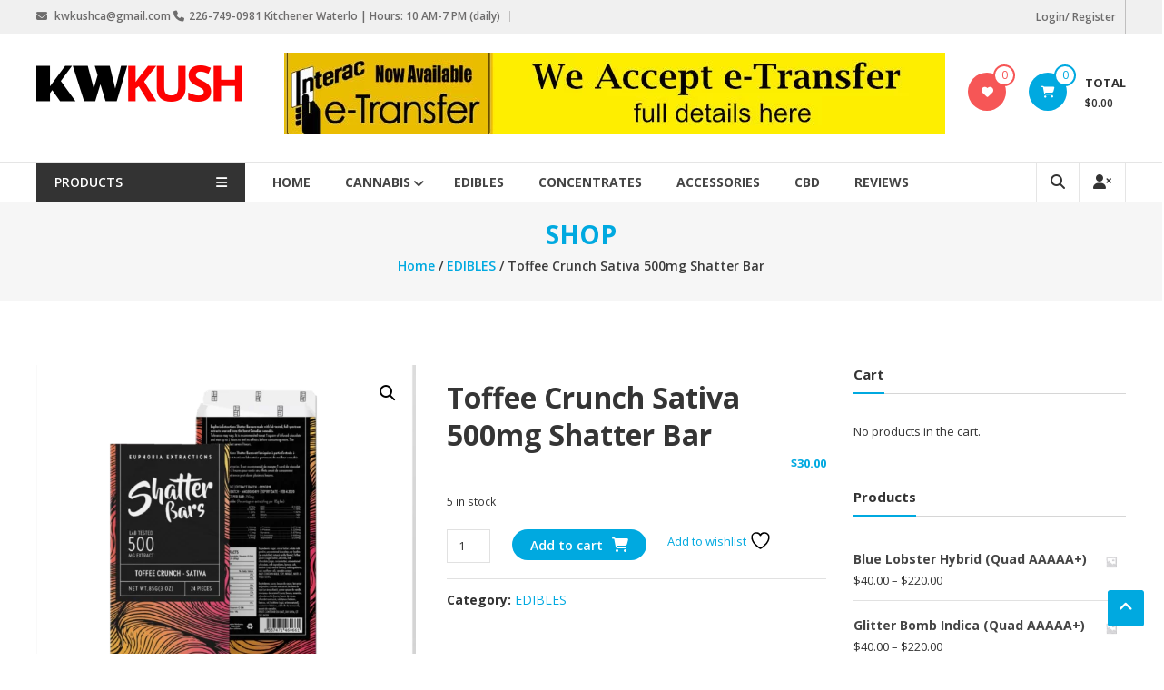

--- FILE ---
content_type: text/html; charset=UTF-8
request_url: https://kwkush.ca/product/toffee-crunch-sativa-500mg-shatter-bar/
body_size: 134674
content:
<!DOCTYPE html>
<html lang="en-US">
<head>
	<meta charset="UTF-8">
	<meta http-equiv="X-UA-Compatible" content="IE=edge,chrome=1">
	<meta name="viewport" content="width=device-width, initial-scale=1">
	<link rel="profile" href="https://gmpg.org/xfn/11">

					<script>document.documentElement.className = document.documentElement.className + ' yes-js js_active js'</script>
			<meta name='robots' content='index, follow, max-image-preview:large, max-snippet:-1, max-video-preview:-1' />

	<!-- This site is optimized with the Yoast SEO plugin v26.7 - https://yoast.com/wordpress/plugins/seo/ -->
	<title>Toffee Crunch Sativa 500mg Shatter Bar - KW Kush</title>
	<link rel="canonical" href="https://kwkush.ca/product/toffee-crunch-sativa-500mg-shatter-bar/" />
	<meta property="og:locale" content="en_US" />
	<meta property="og:type" content="article" />
	<meta property="og:title" content="Toffee Crunch Sativa 500mg Shatter Bar - KW Kush" />
	<meta property="og:description" content="Euphoria Extractions Toffee Crunch Shatterbars are the perfect solution for your edible needs. With 24 squares, these bars are easy to manage, and contain a potent 500 mg of Lab Tested Full Spectrum Extract sourced from the finest cannabis available. Eu4ia Shatterbars are guaranteed to provide total satisfaction." />
	<meta property="og:url" content="https://kwkush.ca/product/toffee-crunch-sativa-500mg-shatter-bar/" />
	<meta property="og:site_name" content="KW Kush" />
	<meta property="article:modified_time" content="2025-11-23T16:43:06+00:00" />
	<meta property="og:image" content="https://kwkush.ca/wp-content/uploads/2023/01/1576952726-SATIVA_500_TOFFEE_CRUNCH.png" />
	<meta property="og:image:width" content="770" />
	<meta property="og:image:height" content="770" />
	<meta property="og:image:type" content="image/png" />
	<meta name="twitter:card" content="summary_large_image" />
	<meta name="twitter:label1" content="Est. reading time" />
	<meta name="twitter:data1" content="1 minute" />
	<script type="application/ld+json" class="yoast-schema-graph">{"@context":"https://schema.org","@graph":[{"@type":"WebPage","@id":"https://kwkush.ca/product/toffee-crunch-sativa-500mg-shatter-bar/","url":"https://kwkush.ca/product/toffee-crunch-sativa-500mg-shatter-bar/","name":"Toffee Crunch Sativa 500mg Shatter Bar - KW Kush","isPartOf":{"@id":"https://kwkush.ca/#website"},"primaryImageOfPage":{"@id":"https://kwkush.ca/product/toffee-crunch-sativa-500mg-shatter-bar/#primaryimage"},"image":{"@id":"https://kwkush.ca/product/toffee-crunch-sativa-500mg-shatter-bar/#primaryimage"},"thumbnailUrl":"https://kwkush.ca/wp-content/uploads/2023/01/1576952726-SATIVA_500_TOFFEE_CRUNCH.png","datePublished":"2023-01-24T20:23:16+00:00","dateModified":"2025-11-23T16:43:06+00:00","breadcrumb":{"@id":"https://kwkush.ca/product/toffee-crunch-sativa-500mg-shatter-bar/#breadcrumb"},"inLanguage":"en-US","potentialAction":[{"@type":"ReadAction","target":["https://kwkush.ca/product/toffee-crunch-sativa-500mg-shatter-bar/"]}]},{"@type":"ImageObject","inLanguage":"en-US","@id":"https://kwkush.ca/product/toffee-crunch-sativa-500mg-shatter-bar/#primaryimage","url":"https://kwkush.ca/wp-content/uploads/2023/01/1576952726-SATIVA_500_TOFFEE_CRUNCH.png","contentUrl":"https://kwkush.ca/wp-content/uploads/2023/01/1576952726-SATIVA_500_TOFFEE_CRUNCH.png","width":770,"height":770},{"@type":"BreadcrumbList","@id":"https://kwkush.ca/product/toffee-crunch-sativa-500mg-shatter-bar/#breadcrumb","itemListElement":[{"@type":"ListItem","position":1,"name":"Home","item":"https://kwkush.ca/"},{"@type":"ListItem","position":2,"name":"Shop","item":"https://kwkush.ca/shop/"},{"@type":"ListItem","position":3,"name":"Toffee Crunch Sativa 500mg Shatter Bar"}]},{"@type":"WebSite","@id":"https://kwkush.ca/#website","url":"https://kwkush.ca/","name":"Same Day Weed Delivery Kitchener Waterloo","description":"Weed Delivery Kitchener Waterloo","publisher":{"@id":"https://kwkush.ca/#organization"},"potentialAction":[{"@type":"SearchAction","target":{"@type":"EntryPoint","urlTemplate":"https://kwkush.ca/?s={search_term_string}"},"query-input":{"@type":"PropertyValueSpecification","valueRequired":true,"valueName":"search_term_string"}}],"inLanguage":"en-US"},{"@type":"Organization","@id":"https://kwkush.ca/#organization","name":"KW Kush","url":"https://kwkush.ca/","logo":{"@type":"ImageObject","inLanguage":"en-US","@id":"https://kwkush.ca/#/schema/logo/image/","url":"https://kwkush.ca/wp-content/uploads/2023/01/KW-KUSH-LOGO-V3.png","contentUrl":"https://kwkush.ca/wp-content/uploads/2023/01/KW-KUSH-LOGO-V3.png","width":136,"height":28,"caption":"KW Kush"},"image":{"@id":"https://kwkush.ca/#/schema/logo/image/"}}]}</script>
	<!-- / Yoast SEO plugin. -->


<link rel='dns-prefetch' href='//fonts.googleapis.com' />
<link rel="alternate" type="application/rss+xml" title="KW Kush &raquo; Feed" href="https://kwkush.ca/feed/" />
<link rel="alternate" type="application/rss+xml" title="KW Kush &raquo; Comments Feed" href="https://kwkush.ca/comments/feed/" />
<link rel="alternate" type="application/rss+xml" title="KW Kush &raquo; Toffee Crunch Sativa 500mg Shatter Bar Comments Feed" href="https://kwkush.ca/product/toffee-crunch-sativa-500mg-shatter-bar/feed/" />
<link rel="alternate" title="oEmbed (JSON)" type="application/json+oembed" href="https://kwkush.ca/wp-json/oembed/1.0/embed?url=https%3A%2F%2Fkwkush.ca%2Fproduct%2Ftoffee-crunch-sativa-500mg-shatter-bar%2F" />
<link rel="alternate" title="oEmbed (XML)" type="text/xml+oembed" href="https://kwkush.ca/wp-json/oembed/1.0/embed?url=https%3A%2F%2Fkwkush.ca%2Fproduct%2Ftoffee-crunch-sativa-500mg-shatter-bar%2F&#038;format=xml" />
<style id='wp-img-auto-sizes-contain-inline-css' type='text/css'>
img:is([sizes=auto i],[sizes^="auto," i]){contain-intrinsic-size:3000px 1500px}
/*# sourceURL=wp-img-auto-sizes-contain-inline-css */
</style>

<link rel='stylesheet' id='lws-wr-blocks-blocks-integration-css' href='https://kwkush.ca/wp-content/plugins/woorewards/build/style-index.css?ver=5.6.0' type='text/css' media='all' />
<link rel='stylesheet' id='lws-global-css' href='https://kwkush.ca/wp-content/plugins/woorewards/assets/lws-adminpanel/styling/css/lws.min.css?ver=5.6.7' type='text/css' media='all' />
<style id='wp-emoji-styles-inline-css' type='text/css'>

	img.wp-smiley, img.emoji {
		display: inline !important;
		border: none !important;
		box-shadow: none !important;
		height: 1em !important;
		width: 1em !important;
		margin: 0 0.07em !important;
		vertical-align: -0.1em !important;
		background: none !important;
		padding: 0 !important;
	}
/*# sourceURL=wp-emoji-styles-inline-css */
</style>
<link rel='stylesheet' id='wp-block-library-css' href='https://kwkush.ca/wp-includes/css/dist/block-library/style.min.css?ver=28403eb68fedd128e4b6d74e4b6b3a71' type='text/css' media='all' />
<style id='wp-block-image-inline-css' type='text/css'>
.wp-block-image>a,.wp-block-image>figure>a{display:inline-block}.wp-block-image img{box-sizing:border-box;height:auto;max-width:100%;vertical-align:bottom}@media not (prefers-reduced-motion){.wp-block-image img.hide{visibility:hidden}.wp-block-image img.show{animation:show-content-image .4s}}.wp-block-image[style*=border-radius] img,.wp-block-image[style*=border-radius]>a{border-radius:inherit}.wp-block-image.has-custom-border img{box-sizing:border-box}.wp-block-image.aligncenter{text-align:center}.wp-block-image.alignfull>a,.wp-block-image.alignwide>a{width:100%}.wp-block-image.alignfull img,.wp-block-image.alignwide img{height:auto;width:100%}.wp-block-image .aligncenter,.wp-block-image .alignleft,.wp-block-image .alignright,.wp-block-image.aligncenter,.wp-block-image.alignleft,.wp-block-image.alignright{display:table}.wp-block-image .aligncenter>figcaption,.wp-block-image .alignleft>figcaption,.wp-block-image .alignright>figcaption,.wp-block-image.aligncenter>figcaption,.wp-block-image.alignleft>figcaption,.wp-block-image.alignright>figcaption{caption-side:bottom;display:table-caption}.wp-block-image .alignleft{float:left;margin:.5em 1em .5em 0}.wp-block-image .alignright{float:right;margin:.5em 0 .5em 1em}.wp-block-image .aligncenter{margin-left:auto;margin-right:auto}.wp-block-image :where(figcaption){margin-bottom:1em;margin-top:.5em}.wp-block-image.is-style-circle-mask img{border-radius:9999px}@supports ((-webkit-mask-image:none) or (mask-image:none)) or (-webkit-mask-image:none){.wp-block-image.is-style-circle-mask img{border-radius:0;-webkit-mask-image:url('data:image/svg+xml;utf8,<svg viewBox="0 0 100 100" xmlns="http://www.w3.org/2000/svg"><circle cx="50" cy="50" r="50"/></svg>');mask-image:url('data:image/svg+xml;utf8,<svg viewBox="0 0 100 100" xmlns="http://www.w3.org/2000/svg"><circle cx="50" cy="50" r="50"/></svg>');mask-mode:alpha;-webkit-mask-position:center;mask-position:center;-webkit-mask-repeat:no-repeat;mask-repeat:no-repeat;-webkit-mask-size:contain;mask-size:contain}}:root :where(.wp-block-image.is-style-rounded img,.wp-block-image .is-style-rounded img){border-radius:9999px}.wp-block-image figure{margin:0}.wp-lightbox-container{display:flex;flex-direction:column;position:relative}.wp-lightbox-container img{cursor:zoom-in}.wp-lightbox-container img:hover+button{opacity:1}.wp-lightbox-container button{align-items:center;backdrop-filter:blur(16px) saturate(180%);background-color:#5a5a5a40;border:none;border-radius:4px;cursor:zoom-in;display:flex;height:20px;justify-content:center;opacity:0;padding:0;position:absolute;right:16px;text-align:center;top:16px;width:20px;z-index:100}@media not (prefers-reduced-motion){.wp-lightbox-container button{transition:opacity .2s ease}}.wp-lightbox-container button:focus-visible{outline:3px auto #5a5a5a40;outline:3px auto -webkit-focus-ring-color;outline-offset:3px}.wp-lightbox-container button:hover{cursor:pointer;opacity:1}.wp-lightbox-container button:focus{opacity:1}.wp-lightbox-container button:focus,.wp-lightbox-container button:hover,.wp-lightbox-container button:not(:hover):not(:active):not(.has-background){background-color:#5a5a5a40;border:none}.wp-lightbox-overlay{box-sizing:border-box;cursor:zoom-out;height:100vh;left:0;overflow:hidden;position:fixed;top:0;visibility:hidden;width:100%;z-index:100000}.wp-lightbox-overlay .close-button{align-items:center;cursor:pointer;display:flex;justify-content:center;min-height:40px;min-width:40px;padding:0;position:absolute;right:calc(env(safe-area-inset-right) + 16px);top:calc(env(safe-area-inset-top) + 16px);z-index:5000000}.wp-lightbox-overlay .close-button:focus,.wp-lightbox-overlay .close-button:hover,.wp-lightbox-overlay .close-button:not(:hover):not(:active):not(.has-background){background:none;border:none}.wp-lightbox-overlay .lightbox-image-container{height:var(--wp--lightbox-container-height);left:50%;overflow:hidden;position:absolute;top:50%;transform:translate(-50%,-50%);transform-origin:top left;width:var(--wp--lightbox-container-width);z-index:9999999999}.wp-lightbox-overlay .wp-block-image{align-items:center;box-sizing:border-box;display:flex;height:100%;justify-content:center;margin:0;position:relative;transform-origin:0 0;width:100%;z-index:3000000}.wp-lightbox-overlay .wp-block-image img{height:var(--wp--lightbox-image-height);min-height:var(--wp--lightbox-image-height);min-width:var(--wp--lightbox-image-width);width:var(--wp--lightbox-image-width)}.wp-lightbox-overlay .wp-block-image figcaption{display:none}.wp-lightbox-overlay button{background:none;border:none}.wp-lightbox-overlay .scrim{background-color:#fff;height:100%;opacity:.9;position:absolute;width:100%;z-index:2000000}.wp-lightbox-overlay.active{visibility:visible}@media not (prefers-reduced-motion){.wp-lightbox-overlay.active{animation:turn-on-visibility .25s both}.wp-lightbox-overlay.active img{animation:turn-on-visibility .35s both}.wp-lightbox-overlay.show-closing-animation:not(.active){animation:turn-off-visibility .35s both}.wp-lightbox-overlay.show-closing-animation:not(.active) img{animation:turn-off-visibility .25s both}.wp-lightbox-overlay.zoom.active{animation:none;opacity:1;visibility:visible}.wp-lightbox-overlay.zoom.active .lightbox-image-container{animation:lightbox-zoom-in .4s}.wp-lightbox-overlay.zoom.active .lightbox-image-container img{animation:none}.wp-lightbox-overlay.zoom.active .scrim{animation:turn-on-visibility .4s forwards}.wp-lightbox-overlay.zoom.show-closing-animation:not(.active){animation:none}.wp-lightbox-overlay.zoom.show-closing-animation:not(.active) .lightbox-image-container{animation:lightbox-zoom-out .4s}.wp-lightbox-overlay.zoom.show-closing-animation:not(.active) .lightbox-image-container img{animation:none}.wp-lightbox-overlay.zoom.show-closing-animation:not(.active) .scrim{animation:turn-off-visibility .4s forwards}}@keyframes show-content-image{0%{visibility:hidden}99%{visibility:hidden}to{visibility:visible}}@keyframes turn-on-visibility{0%{opacity:0}to{opacity:1}}@keyframes turn-off-visibility{0%{opacity:1;visibility:visible}99%{opacity:0;visibility:visible}to{opacity:0;visibility:hidden}}@keyframes lightbox-zoom-in{0%{transform:translate(calc((-100vw + var(--wp--lightbox-scrollbar-width))/2 + var(--wp--lightbox-initial-left-position)),calc(-50vh + var(--wp--lightbox-initial-top-position))) scale(var(--wp--lightbox-scale))}to{transform:translate(-50%,-50%) scale(1)}}@keyframes lightbox-zoom-out{0%{transform:translate(-50%,-50%) scale(1);visibility:visible}99%{visibility:visible}to{transform:translate(calc((-100vw + var(--wp--lightbox-scrollbar-width))/2 + var(--wp--lightbox-initial-left-position)),calc(-50vh + var(--wp--lightbox-initial-top-position))) scale(var(--wp--lightbox-scale));visibility:hidden}}
/*# sourceURL=https://kwkush.ca/wp-includes/blocks/image/style.min.css */
</style>
<style id='wp-block-image-theme-inline-css' type='text/css'>
:root :where(.wp-block-image figcaption){color:#555;font-size:13px;text-align:center}.is-dark-theme :root :where(.wp-block-image figcaption){color:#ffffffa6}.wp-block-image{margin:0 0 1em}
/*# sourceURL=https://kwkush.ca/wp-includes/blocks/image/theme.min.css */
</style>
<style id='wp-block-paragraph-inline-css' type='text/css'>
.is-small-text{font-size:.875em}.is-regular-text{font-size:1em}.is-large-text{font-size:2.25em}.is-larger-text{font-size:3em}.has-drop-cap:not(:focus):first-letter{float:left;font-size:8.4em;font-style:normal;font-weight:100;line-height:.68;margin:.05em .1em 0 0;text-transform:uppercase}body.rtl .has-drop-cap:not(:focus):first-letter{float:none;margin-left:.1em}p.has-drop-cap.has-background{overflow:hidden}:root :where(p.has-background){padding:1.25em 2.375em}:where(p.has-text-color:not(.has-link-color)) a{color:inherit}p.has-text-align-left[style*="writing-mode:vertical-lr"],p.has-text-align-right[style*="writing-mode:vertical-rl"]{rotate:180deg}
/*# sourceURL=https://kwkush.ca/wp-includes/blocks/paragraph/style.min.css */
</style>
<link rel='stylesheet' id='wc-blocks-style-css' href='https://kwkush.ca/wp-content/plugins/woocommerce/assets/client/blocks/wc-blocks.css?ver=wc-10.4.3' type='text/css' media='all' />
<style id='global-styles-inline-css' type='text/css'>
:root{--wp--preset--aspect-ratio--square: 1;--wp--preset--aspect-ratio--4-3: 4/3;--wp--preset--aspect-ratio--3-4: 3/4;--wp--preset--aspect-ratio--3-2: 3/2;--wp--preset--aspect-ratio--2-3: 2/3;--wp--preset--aspect-ratio--16-9: 16/9;--wp--preset--aspect-ratio--9-16: 9/16;--wp--preset--color--black: #000000;--wp--preset--color--cyan-bluish-gray: #abb8c3;--wp--preset--color--white: #ffffff;--wp--preset--color--pale-pink: #f78da7;--wp--preset--color--vivid-red: #cf2e2e;--wp--preset--color--luminous-vivid-orange: #ff6900;--wp--preset--color--luminous-vivid-amber: #fcb900;--wp--preset--color--light-green-cyan: #7bdcb5;--wp--preset--color--vivid-green-cyan: #00d084;--wp--preset--color--pale-cyan-blue: #8ed1fc;--wp--preset--color--vivid-cyan-blue: #0693e3;--wp--preset--color--vivid-purple: #9b51e0;--wp--preset--gradient--vivid-cyan-blue-to-vivid-purple: linear-gradient(135deg,rgb(6,147,227) 0%,rgb(155,81,224) 100%);--wp--preset--gradient--light-green-cyan-to-vivid-green-cyan: linear-gradient(135deg,rgb(122,220,180) 0%,rgb(0,208,130) 100%);--wp--preset--gradient--luminous-vivid-amber-to-luminous-vivid-orange: linear-gradient(135deg,rgb(252,185,0) 0%,rgb(255,105,0) 100%);--wp--preset--gradient--luminous-vivid-orange-to-vivid-red: linear-gradient(135deg,rgb(255,105,0) 0%,rgb(207,46,46) 100%);--wp--preset--gradient--very-light-gray-to-cyan-bluish-gray: linear-gradient(135deg,rgb(238,238,238) 0%,rgb(169,184,195) 100%);--wp--preset--gradient--cool-to-warm-spectrum: linear-gradient(135deg,rgb(74,234,220) 0%,rgb(151,120,209) 20%,rgb(207,42,186) 40%,rgb(238,44,130) 60%,rgb(251,105,98) 80%,rgb(254,248,76) 100%);--wp--preset--gradient--blush-light-purple: linear-gradient(135deg,rgb(255,206,236) 0%,rgb(152,150,240) 100%);--wp--preset--gradient--blush-bordeaux: linear-gradient(135deg,rgb(254,205,165) 0%,rgb(254,45,45) 50%,rgb(107,0,62) 100%);--wp--preset--gradient--luminous-dusk: linear-gradient(135deg,rgb(255,203,112) 0%,rgb(199,81,192) 50%,rgb(65,88,208) 100%);--wp--preset--gradient--pale-ocean: linear-gradient(135deg,rgb(255,245,203) 0%,rgb(182,227,212) 50%,rgb(51,167,181) 100%);--wp--preset--gradient--electric-grass: linear-gradient(135deg,rgb(202,248,128) 0%,rgb(113,206,126) 100%);--wp--preset--gradient--midnight: linear-gradient(135deg,rgb(2,3,129) 0%,rgb(40,116,252) 100%);--wp--preset--font-size--small: 13px;--wp--preset--font-size--medium: 20px;--wp--preset--font-size--large: 36px;--wp--preset--font-size--x-large: 42px;--wp--preset--spacing--20: 0.44rem;--wp--preset--spacing--30: 0.67rem;--wp--preset--spacing--40: 1rem;--wp--preset--spacing--50: 1.5rem;--wp--preset--spacing--60: 2.25rem;--wp--preset--spacing--70: 3.38rem;--wp--preset--spacing--80: 5.06rem;--wp--preset--shadow--natural: 6px 6px 9px rgba(0, 0, 0, 0.2);--wp--preset--shadow--deep: 12px 12px 50px rgba(0, 0, 0, 0.4);--wp--preset--shadow--sharp: 6px 6px 0px rgba(0, 0, 0, 0.2);--wp--preset--shadow--outlined: 6px 6px 0px -3px rgb(255, 255, 255), 6px 6px rgb(0, 0, 0);--wp--preset--shadow--crisp: 6px 6px 0px rgb(0, 0, 0);}:where(.is-layout-flex){gap: 0.5em;}:where(.is-layout-grid){gap: 0.5em;}body .is-layout-flex{display: flex;}.is-layout-flex{flex-wrap: wrap;align-items: center;}.is-layout-flex > :is(*, div){margin: 0;}body .is-layout-grid{display: grid;}.is-layout-grid > :is(*, div){margin: 0;}:where(.wp-block-columns.is-layout-flex){gap: 2em;}:where(.wp-block-columns.is-layout-grid){gap: 2em;}:where(.wp-block-post-template.is-layout-flex){gap: 1.25em;}:where(.wp-block-post-template.is-layout-grid){gap: 1.25em;}.has-black-color{color: var(--wp--preset--color--black) !important;}.has-cyan-bluish-gray-color{color: var(--wp--preset--color--cyan-bluish-gray) !important;}.has-white-color{color: var(--wp--preset--color--white) !important;}.has-pale-pink-color{color: var(--wp--preset--color--pale-pink) !important;}.has-vivid-red-color{color: var(--wp--preset--color--vivid-red) !important;}.has-luminous-vivid-orange-color{color: var(--wp--preset--color--luminous-vivid-orange) !important;}.has-luminous-vivid-amber-color{color: var(--wp--preset--color--luminous-vivid-amber) !important;}.has-light-green-cyan-color{color: var(--wp--preset--color--light-green-cyan) !important;}.has-vivid-green-cyan-color{color: var(--wp--preset--color--vivid-green-cyan) !important;}.has-pale-cyan-blue-color{color: var(--wp--preset--color--pale-cyan-blue) !important;}.has-vivid-cyan-blue-color{color: var(--wp--preset--color--vivid-cyan-blue) !important;}.has-vivid-purple-color{color: var(--wp--preset--color--vivid-purple) !important;}.has-black-background-color{background-color: var(--wp--preset--color--black) !important;}.has-cyan-bluish-gray-background-color{background-color: var(--wp--preset--color--cyan-bluish-gray) !important;}.has-white-background-color{background-color: var(--wp--preset--color--white) !important;}.has-pale-pink-background-color{background-color: var(--wp--preset--color--pale-pink) !important;}.has-vivid-red-background-color{background-color: var(--wp--preset--color--vivid-red) !important;}.has-luminous-vivid-orange-background-color{background-color: var(--wp--preset--color--luminous-vivid-orange) !important;}.has-luminous-vivid-amber-background-color{background-color: var(--wp--preset--color--luminous-vivid-amber) !important;}.has-light-green-cyan-background-color{background-color: var(--wp--preset--color--light-green-cyan) !important;}.has-vivid-green-cyan-background-color{background-color: var(--wp--preset--color--vivid-green-cyan) !important;}.has-pale-cyan-blue-background-color{background-color: var(--wp--preset--color--pale-cyan-blue) !important;}.has-vivid-cyan-blue-background-color{background-color: var(--wp--preset--color--vivid-cyan-blue) !important;}.has-vivid-purple-background-color{background-color: var(--wp--preset--color--vivid-purple) !important;}.has-black-border-color{border-color: var(--wp--preset--color--black) !important;}.has-cyan-bluish-gray-border-color{border-color: var(--wp--preset--color--cyan-bluish-gray) !important;}.has-white-border-color{border-color: var(--wp--preset--color--white) !important;}.has-pale-pink-border-color{border-color: var(--wp--preset--color--pale-pink) !important;}.has-vivid-red-border-color{border-color: var(--wp--preset--color--vivid-red) !important;}.has-luminous-vivid-orange-border-color{border-color: var(--wp--preset--color--luminous-vivid-orange) !important;}.has-luminous-vivid-amber-border-color{border-color: var(--wp--preset--color--luminous-vivid-amber) !important;}.has-light-green-cyan-border-color{border-color: var(--wp--preset--color--light-green-cyan) !important;}.has-vivid-green-cyan-border-color{border-color: var(--wp--preset--color--vivid-green-cyan) !important;}.has-pale-cyan-blue-border-color{border-color: var(--wp--preset--color--pale-cyan-blue) !important;}.has-vivid-cyan-blue-border-color{border-color: var(--wp--preset--color--vivid-cyan-blue) !important;}.has-vivid-purple-border-color{border-color: var(--wp--preset--color--vivid-purple) !important;}.has-vivid-cyan-blue-to-vivid-purple-gradient-background{background: var(--wp--preset--gradient--vivid-cyan-blue-to-vivid-purple) !important;}.has-light-green-cyan-to-vivid-green-cyan-gradient-background{background: var(--wp--preset--gradient--light-green-cyan-to-vivid-green-cyan) !important;}.has-luminous-vivid-amber-to-luminous-vivid-orange-gradient-background{background: var(--wp--preset--gradient--luminous-vivid-amber-to-luminous-vivid-orange) !important;}.has-luminous-vivid-orange-to-vivid-red-gradient-background{background: var(--wp--preset--gradient--luminous-vivid-orange-to-vivid-red) !important;}.has-very-light-gray-to-cyan-bluish-gray-gradient-background{background: var(--wp--preset--gradient--very-light-gray-to-cyan-bluish-gray) !important;}.has-cool-to-warm-spectrum-gradient-background{background: var(--wp--preset--gradient--cool-to-warm-spectrum) !important;}.has-blush-light-purple-gradient-background{background: var(--wp--preset--gradient--blush-light-purple) !important;}.has-blush-bordeaux-gradient-background{background: var(--wp--preset--gradient--blush-bordeaux) !important;}.has-luminous-dusk-gradient-background{background: var(--wp--preset--gradient--luminous-dusk) !important;}.has-pale-ocean-gradient-background{background: var(--wp--preset--gradient--pale-ocean) !important;}.has-electric-grass-gradient-background{background: var(--wp--preset--gradient--electric-grass) !important;}.has-midnight-gradient-background{background: var(--wp--preset--gradient--midnight) !important;}.has-small-font-size{font-size: var(--wp--preset--font-size--small) !important;}.has-medium-font-size{font-size: var(--wp--preset--font-size--medium) !important;}.has-large-font-size{font-size: var(--wp--preset--font-size--large) !important;}.has-x-large-font-size{font-size: var(--wp--preset--font-size--x-large) !important;}
/*# sourceURL=global-styles-inline-css */
</style>

<style id='classic-theme-styles-inline-css' type='text/css'>
/*! This file is auto-generated */
.wp-block-button__link{color:#fff;background-color:#32373c;border-radius:9999px;box-shadow:none;text-decoration:none;padding:calc(.667em + 2px) calc(1.333em + 2px);font-size:1.125em}.wp-block-file__button{background:#32373c;color:#fff;text-decoration:none}
/*# sourceURL=/wp-includes/css/classic-themes.min.css */
</style>
<link rel='stylesheet' id='wapf-frontend-css-css' href='https://kwkush.ca/wp-content/plugins/advanced-product-fields-for-woocommerce/assets/css/frontend.min.css?ver=1.6.18' type='text/css' media='all' />
<link rel='stylesheet' id='photoswipe-css' href='https://kwkush.ca/wp-content/plugins/woocommerce/assets/css/photoswipe/photoswipe.min.css?ver=10.4.3' type='text/css' media='all' />
<link rel='stylesheet' id='photoswipe-default-skin-css' href='https://kwkush.ca/wp-content/plugins/woocommerce/assets/css/photoswipe/default-skin/default-skin.min.css?ver=10.4.3' type='text/css' media='all' />
<link rel='stylesheet' id='woocommerce-layout-css' href='https://kwkush.ca/wp-content/plugins/woocommerce/assets/css/woocommerce-layout.css?ver=10.4.3' type='text/css' media='all' />
<link rel='stylesheet' id='woocommerce-smallscreen-css' href='https://kwkush.ca/wp-content/plugins/woocommerce/assets/css/woocommerce-smallscreen.css?ver=10.4.3' type='text/css' media='only screen and (max-width: 768px)' />
<link rel='stylesheet' id='woocommerce-general-css' href='https://kwkush.ca/wp-content/plugins/woocommerce/assets/css/woocommerce.css?ver=10.4.3' type='text/css' media='all' />
<style id='woocommerce-inline-inline-css' type='text/css'>
.woocommerce form .form-row .required { visibility: visible; }
/*# sourceURL=woocommerce-inline-inline-css */
</style>
<link rel='stylesheet' id='wr-frontend-elements-css' href='https://kwkush.ca/wp-content/plugins/woorewards/styling/css/wr-elements.min.css?ver=5.6.0' type='text/css' media='all' />
<link rel='stylesheet' id='woo-variation-swatches-css' href='https://kwkush.ca/wp-content/plugins/woo-variation-swatches/assets/css/frontend.min.css?ver=1763091733' type='text/css' media='all' />
<style id='woo-variation-swatches-inline-css' type='text/css'>
:root {
--wvs-tick:url("data:image/svg+xml;utf8,%3Csvg filter='drop-shadow(0px 0px 2px rgb(0 0 0 / .8))' xmlns='http://www.w3.org/2000/svg'  viewBox='0 0 30 30'%3E%3Cpath fill='none' stroke='%23ffffff' stroke-linecap='round' stroke-linejoin='round' stroke-width='4' d='M4 16L11 23 27 7'/%3E%3C/svg%3E");

--wvs-cross:url("data:image/svg+xml;utf8,%3Csvg filter='drop-shadow(0px 0px 5px rgb(255 255 255 / .6))' xmlns='http://www.w3.org/2000/svg' width='72px' height='72px' viewBox='0 0 24 24'%3E%3Cpath fill='none' stroke='%23ff0000' stroke-linecap='round' stroke-width='0.6' d='M5 5L19 19M19 5L5 19'/%3E%3C/svg%3E");
--wvs-single-product-item-width:30px;
--wvs-single-product-item-height:30px;
--wvs-single-product-item-font-size:16px}
/*# sourceURL=woo-variation-swatches-inline-css */
</style>
<link rel='stylesheet' id='jquery-selectBox-css' href='https://kwkush.ca/wp-content/plugins/yith-woocommerce-wishlist/assets/css/jquery.selectBox.css?ver=1.2.0' type='text/css' media='all' />
<link rel='stylesheet' id='woocommerce_prettyPhoto_css-css' href='//kwkush.ca/wp-content/plugins/woocommerce/assets/css/prettyPhoto.css?ver=3.1.6' type='text/css' media='all' />
<link rel='stylesheet' id='yith-wcwl-main-css' href='https://kwkush.ca/wp-content/plugins/yith-woocommerce-wishlist/assets/css/style.css?ver=4.11.0' type='text/css' media='all' />
<style id='yith-wcwl-main-inline-css' type='text/css'>
 :root { --rounded-corners-radius: 16px; --add-to-cart-rounded-corners-radius: 16px; --color-headers-background: #F4F4F4; --feedback-duration: 3s } 
 :root { --rounded-corners-radius: 16px; --add-to-cart-rounded-corners-radius: 16px; --color-headers-background: #F4F4F4; --feedback-duration: 3s } 
/*# sourceURL=yith-wcwl-main-inline-css */
</style>
<link rel='stylesheet' id='font-awesome-4-css' href='https://kwkush.ca/wp-content/themes/estore/font-awesome/css/v4-shims.min.css?ver=4.7.0' type='text/css' media='all' />
<link rel='stylesheet' id='font-awesome-all-css' href='https://kwkush.ca/wp-content/themes/estore/font-awesome/css/all.min.css?ver=6.7.2' type='text/css' media='all' />
<link rel='stylesheet' id='font-awesome-solid-css' href='https://kwkush.ca/wp-content/themes/estore/font-awesome/css/solid.min.css?ver=6.7.2' type='text/css' media='all' />
<link rel='stylesheet' id='font-awesome-regular-css' href='https://kwkush.ca/wp-content/themes/estore/font-awesome/css/regular.min.css?ver=6.7.2' type='text/css' media='all' />
<link rel='stylesheet' id='font-awesome-brands-css' href='https://kwkush.ca/wp-content/themes/estore/font-awesome/css/brands.min.css?ver=6.7.2' type='text/css' media='all' />
<link rel='stylesheet' id='estore-googlefonts-css' href='//fonts.googleapis.com/css?family=Open+Sans%3A400%2C600%2C700%2C300&#038;display=swap&#038;ver=6.9' type='text/css' media='all' />
<link rel='stylesheet' id='estore-style-css' href='https://kwkush.ca/wp-content/themes/estore/style.css?ver=28403eb68fedd128e4b6d74e4b6b3a71' type='text/css' media='all' />
<link rel='stylesheet' id='estore-reponsive-css' href='https://kwkush.ca/wp-content/themes/estore/css/responsive.css?ver=1.0.0' type='text/css' media='all' />
<link rel='stylesheet' id='flexible-shipping-free-shipping-css' href='https://kwkush.ca/wp-content/plugins/flexible-shipping/assets/dist/css/free-shipping.css?ver=6.5.3.2' type='text/css' media='all' />
<style id='wp-block-button-inline-css' type='text/css'>
.wp-block-button__link{align-content:center;box-sizing:border-box;cursor:pointer;display:inline-block;height:100%;text-align:center;word-break:break-word}.wp-block-button__link.aligncenter{text-align:center}.wp-block-button__link.alignright{text-align:right}:where(.wp-block-button__link){border-radius:9999px;box-shadow:none;padding:calc(.667em + 2px) calc(1.333em + 2px);text-decoration:none}.wp-block-button[style*=text-decoration] .wp-block-button__link{text-decoration:inherit}.wp-block-buttons>.wp-block-button.has-custom-width{max-width:none}.wp-block-buttons>.wp-block-button.has-custom-width .wp-block-button__link{width:100%}.wp-block-buttons>.wp-block-button.has-custom-font-size .wp-block-button__link{font-size:inherit}.wp-block-buttons>.wp-block-button.wp-block-button__width-25{width:calc(25% - var(--wp--style--block-gap, .5em)*.75)}.wp-block-buttons>.wp-block-button.wp-block-button__width-50{width:calc(50% - var(--wp--style--block-gap, .5em)*.5)}.wp-block-buttons>.wp-block-button.wp-block-button__width-75{width:calc(75% - var(--wp--style--block-gap, .5em)*.25)}.wp-block-buttons>.wp-block-button.wp-block-button__width-100{flex-basis:100%;width:100%}.wp-block-buttons.is-vertical>.wp-block-button.wp-block-button__width-25{width:25%}.wp-block-buttons.is-vertical>.wp-block-button.wp-block-button__width-50{width:50%}.wp-block-buttons.is-vertical>.wp-block-button.wp-block-button__width-75{width:75%}.wp-block-button.is-style-squared,.wp-block-button__link.wp-block-button.is-style-squared{border-radius:0}.wp-block-button.no-border-radius,.wp-block-button__link.no-border-radius{border-radius:0!important}:root :where(.wp-block-button .wp-block-button__link.is-style-outline),:root :where(.wp-block-button.is-style-outline>.wp-block-button__link){border:2px solid;padding:.667em 1.333em}:root :where(.wp-block-button .wp-block-button__link.is-style-outline:not(.has-text-color)),:root :where(.wp-block-button.is-style-outline>.wp-block-button__link:not(.has-text-color)){color:currentColor}:root :where(.wp-block-button .wp-block-button__link.is-style-outline:not(.has-background)),:root :where(.wp-block-button.is-style-outline>.wp-block-button__link:not(.has-background)){background-color:initial;background-image:none}
/*# sourceURL=https://kwkush.ca/wp-includes/blocks/button/style.min.css */
</style>
<style id='wp-block-search-inline-css' type='text/css'>
.wp-block-search__button{margin-left:10px;word-break:normal}.wp-block-search__button.has-icon{line-height:0}.wp-block-search__button svg{height:1.25em;min-height:24px;min-width:24px;width:1.25em;fill:currentColor;vertical-align:text-bottom}:where(.wp-block-search__button){border:1px solid #ccc;padding:6px 10px}.wp-block-search__inside-wrapper{display:flex;flex:auto;flex-wrap:nowrap;max-width:100%}.wp-block-search__label{width:100%}.wp-block-search.wp-block-search__button-only .wp-block-search__button{box-sizing:border-box;display:flex;flex-shrink:0;justify-content:center;margin-left:0;max-width:100%}.wp-block-search.wp-block-search__button-only .wp-block-search__inside-wrapper{min-width:0!important;transition-property:width}.wp-block-search.wp-block-search__button-only .wp-block-search__input{flex-basis:100%;transition-duration:.3s}.wp-block-search.wp-block-search__button-only.wp-block-search__searchfield-hidden,.wp-block-search.wp-block-search__button-only.wp-block-search__searchfield-hidden .wp-block-search__inside-wrapper{overflow:hidden}.wp-block-search.wp-block-search__button-only.wp-block-search__searchfield-hidden .wp-block-search__input{border-left-width:0!important;border-right-width:0!important;flex-basis:0;flex-grow:0;margin:0;min-width:0!important;padding-left:0!important;padding-right:0!important;width:0!important}:where(.wp-block-search__input){appearance:none;border:1px solid #949494;flex-grow:1;font-family:inherit;font-size:inherit;font-style:inherit;font-weight:inherit;letter-spacing:inherit;line-height:inherit;margin-left:0;margin-right:0;min-width:3rem;padding:8px;text-decoration:unset!important;text-transform:inherit}:where(.wp-block-search__button-inside .wp-block-search__inside-wrapper){background-color:#fff;border:1px solid #949494;box-sizing:border-box;padding:4px}:where(.wp-block-search__button-inside .wp-block-search__inside-wrapper) .wp-block-search__input{border:none;border-radius:0;padding:0 4px}:where(.wp-block-search__button-inside .wp-block-search__inside-wrapper) .wp-block-search__input:focus{outline:none}:where(.wp-block-search__button-inside .wp-block-search__inside-wrapper) :where(.wp-block-search__button){padding:4px 8px}.wp-block-search.aligncenter .wp-block-search__inside-wrapper{margin:auto}.wp-block[data-align=right] .wp-block-search.wp-block-search__button-only .wp-block-search__inside-wrapper{float:right}
/*# sourceURL=https://kwkush.ca/wp-includes/blocks/search/style.min.css */
</style>
<link rel='stylesheet' id='site-reviews-css' href='https://kwkush.ca/wp-content/plugins/site-reviews/assets/styles/default.css?ver=7.2.13' type='text/css' media='all' />
<style id='site-reviews-inline-css' type='text/css'>
:root{--glsr-star-empty:url(https://kwkush.ca/wp-content/plugins/site-reviews/assets/images/stars/default/star-empty.svg);--glsr-star-error:url(https://kwkush.ca/wp-content/plugins/site-reviews/assets/images/stars/default/star-error.svg);--glsr-star-full:url(https://kwkush.ca/wp-content/plugins/site-reviews/assets/images/stars/default/star-full.svg);--glsr-star-half:url(https://kwkush.ca/wp-content/plugins/site-reviews/assets/images/stars/default/star-half.svg)}

/*# sourceURL=site-reviews-inline-css */
</style>
<script type="text/javascript" src="https://kwkush.ca/wp-includes/js/jquery/jquery.min.js?ver=3.7.1" id="jquery-core-js"></script>
<script type="text/javascript" src="https://kwkush.ca/wp-includes/js/jquery/jquery-migrate.min.js?ver=3.4.1" id="jquery-migrate-js"></script>
<script type="text/javascript" src="https://kwkush.ca/wp-content/plugins/woocommerce/assets/js/jquery-blockui/jquery.blockUI.min.js?ver=2.7.0-wc.10.4.3" id="wc-jquery-blockui-js" data-wp-strategy="defer"></script>
<script type="text/javascript" id="wc-add-to-cart-js-extra">
/* <![CDATA[ */
var wc_add_to_cart_params = {"ajax_url":"/wp-admin/admin-ajax.php","wc_ajax_url":"/?wc-ajax=%%endpoint%%","i18n_view_cart":"View cart","cart_url":"https://kwkush.ca/cart/","is_cart":"","cart_redirect_after_add":"no"};
//# sourceURL=wc-add-to-cart-js-extra
/* ]]> */
</script>
<script type="text/javascript" src="https://kwkush.ca/wp-content/plugins/woocommerce/assets/js/frontend/add-to-cart.min.js?ver=10.4.3" id="wc-add-to-cart-js" defer="defer" data-wp-strategy="defer"></script>
<script type="text/javascript" src="https://kwkush.ca/wp-content/plugins/woocommerce/assets/js/zoom/jquery.zoom.min.js?ver=1.7.21-wc.10.4.3" id="wc-zoom-js" defer="defer" data-wp-strategy="defer"></script>
<script type="text/javascript" src="https://kwkush.ca/wp-content/plugins/woocommerce/assets/js/flexslider/jquery.flexslider.min.js?ver=2.7.2-wc.10.4.3" id="wc-flexslider-js" defer="defer" data-wp-strategy="defer"></script>
<script type="text/javascript" src="https://kwkush.ca/wp-content/plugins/woocommerce/assets/js/photoswipe/photoswipe.min.js?ver=4.1.1-wc.10.4.3" id="wc-photoswipe-js" defer="defer" data-wp-strategy="defer"></script>
<script type="text/javascript" src="https://kwkush.ca/wp-content/plugins/woocommerce/assets/js/photoswipe/photoswipe-ui-default.min.js?ver=4.1.1-wc.10.4.3" id="wc-photoswipe-ui-default-js" defer="defer" data-wp-strategy="defer"></script>
<script type="text/javascript" id="wc-single-product-js-extra">
/* <![CDATA[ */
var wc_single_product_params = {"i18n_required_rating_text":"Please select a rating","i18n_rating_options":["1 of 5 stars","2 of 5 stars","3 of 5 stars","4 of 5 stars","5 of 5 stars"],"i18n_product_gallery_trigger_text":"View full-screen image gallery","review_rating_required":"yes","flexslider":{"rtl":false,"animation":"slide","smoothHeight":true,"directionNav":false,"controlNav":"thumbnails","slideshow":false,"animationSpeed":500,"animationLoop":false,"allowOneSlide":false},"zoom_enabled":"1","zoom_options":[],"photoswipe_enabled":"1","photoswipe_options":{"shareEl":false,"closeOnScroll":false,"history":false,"hideAnimationDuration":0,"showAnimationDuration":0},"flexslider_enabled":"1"};
//# sourceURL=wc-single-product-js-extra
/* ]]> */
</script>
<script type="text/javascript" src="https://kwkush.ca/wp-content/plugins/woocommerce/assets/js/frontend/single-product.min.js?ver=10.4.3" id="wc-single-product-js" defer="defer" data-wp-strategy="defer"></script>
<script type="text/javascript" src="https://kwkush.ca/wp-content/plugins/woocommerce/assets/js/js-cookie/js.cookie.min.js?ver=2.1.4-wc.10.4.3" id="wc-js-cookie-js" defer="defer" data-wp-strategy="defer"></script>
<script type="text/javascript" id="woocommerce-js-extra">
/* <![CDATA[ */
var woocommerce_params = {"ajax_url":"/wp-admin/admin-ajax.php","wc_ajax_url":"/?wc-ajax=%%endpoint%%","i18n_password_show":"Show password","i18n_password_hide":"Hide password"};
//# sourceURL=woocommerce-js-extra
/* ]]> */
</script>
<script type="text/javascript" src="https://kwkush.ca/wp-content/plugins/woocommerce/assets/js/frontend/woocommerce.min.js?ver=10.4.3" id="woocommerce-js" defer="defer" data-wp-strategy="defer"></script>
<script type="text/javascript" src="//kwkush.ca/wp-content/plugins/woocommerce/assets/js/prettyPhoto/jquery.prettyPhoto.min.js?ver=3.1.6" id="wc-prettyPhoto-js" defer="defer" data-wp-strategy="defer"></script>
<script type="text/javascript" src="https://kwkush.ca/wp-content/plugins/woocommerce/assets/js/prettyPhoto/jquery.prettyPhoto.init.min.js?ver=10.4.3" id="wc-prettyPhoto-init-js" defer="defer" data-wp-strategy="defer"></script>
<link rel="https://api.w.org/" href="https://kwkush.ca/wp-json/" /><link rel="alternate" title="JSON" type="application/json" href="https://kwkush.ca/wp-json/wp/v2/product/1232" /><style id='lws-woorewards-blocks-inline-css'>:root{
	--wr-block-border-width: inherit;
	--wr-block-border-style: inherit;
	--wr-block-border-radius: inherit;
	--wr-block-border-color: inherit;
	--wr-block-background-color: inherit;
	--wr-block-font-size: inherit;
	--wr-block-font-color: inherit;
	--wr-block-padding: inherit;
	--wr-button-border-width: inherit;
	--wr-button-border-style: inherit;
	--wr-button-border-radius: inherit;
	--wr-button-border-color: inherit;
	--wr-button-background-color: inherit;
	--wr-button-font-size: inherit;
	--wr-button-font-color: inherit;
	--wr-button-border-over-color: inherit;
	--wr-button-background-over-color: inherit;
	--wr-button-font-over-color: inherit;
	--wr-button-padding: inherit;
}</style>	<noscript><style>.woocommerce-product-gallery{ opacity: 1 !important; }</style></noscript>
	<link rel="icon" href="https://kwkush.ca/wp-content/uploads/2023/01/cropped-cropped-cropped-KW-KUSH-LOGO-V3-32x32.png" sizes="32x32" />
<link rel="icon" href="https://kwkush.ca/wp-content/uploads/2023/01/cropped-cropped-cropped-KW-KUSH-LOGO-V3-192x192.png" sizes="192x192" />
<link rel="apple-touch-icon" href="https://kwkush.ca/wp-content/uploads/2023/01/cropped-cropped-cropped-KW-KUSH-LOGO-V3-180x180.png" />
<meta name="msapplication-TileImage" content="https://kwkush.ca/wp-content/uploads/2023/01/cropped-cropped-cropped-KW-KUSH-LOGO-V3-270x270.png" />
		<style type="text/css" id="wp-custom-css">
			.page-id-367 #colophon,.page-id-367 #masthead,.page-id-367 .entry-sub-title{display:none}#colophon .widget_text{margin-top:0}.page-id-367 .page-header{margin-bottom:0}		</style>
		</head>

<body data-rsssl=1 class="wp-singular product-template-default single single-product postid-1232 wp-custom-logo wp-embed-responsive wp-theme-estore theme-estore woocommerce woocommerce-page woocommerce-no-js woo-variation-swatches wvs-behavior-blur wvs-theme-estore wvs-show-label">


<div id="page" class="hfeed site">
	<a class="skip-link screen-reader-text" href="#content">Skip to content</a>

	
	
	<header id="masthead" class="site-header" role="banner">
					<div class="top-header-wrapper clearfix">
				<div class="tg-container">
					<div class="left-top-header">
						<div id="header-ticker" class="left-header-block">
							<i class="fa fa-envelope"></i> kwkushca@gmail.com <i class="fa fa-phone"></i>226-749-0981 Kitchener Waterlo | Hours: 10 AM-7 PM (daily)						</div> <!-- header-ticker end-->
					</div> <!-- left-top-header end -->

					<div class="right-top-header">
						<div class="top-header-menu-wrapper">
													</div> <!-- top-header-menu-wrapper end -->
														<div class="login-register-wrap right-header-block">
																			<a href="https://kwkush.ca/my-account/"
										   title=""
										   class="user-icon">Login/ Register																	</div>
							
												</div>
				</div>
			</div>
		
		<div class="middle-header-wrapper clearfix">
			<div class="tg-container">
				<div class="logo-wrapper clearfix">
					<a href="https://kwkush.ca/" class="custom-logo-link" rel="home"><img width="227" height="40" src="https://kwkush.ca/wp-content/uploads/2025/02/KWKUSH-LOGO-e1738527528707.webp" class="custom-logo" alt="KW Kush" decoding="async" /></a>
					<div class="site-title-wrapper screen-reader-text">
													<h3 id="site-title">
								<a href="https://kwkush.ca/"
								   title="KW Kush"
								   rel="home">KW Kush</a>
							</h3>
													<p id="site-description">Weed Delivery Kitchener Waterloo</p>
											</div>
				</div><!-- logo-end-->

				<div class="wishlist-cart-wrapper clearfix">
											<div class="wishlist-wrapper">
							<a class="quick-wishlist" href="https://kwkush.ca/wishlist-2/" title="Wishlist">
								<i class="fa fa-heart"></i>
								<span class="wishlist-value">0</span>
							</a>
						</div>
												<div class="cart-wrapper">
							<div class="estore-cart-views">

								
								<a href="https://kwkush.ca/cart/" class="wcmenucart-contents">
									<i class="fa fa-shopping-cart"></i>
									<span class="cart-value">0</span>
								</a> <!-- quick wishlist end -->

								<div class="my-cart-wrap">
									<div class="my-cart">Total</div>
									<div class="cart-total">&#036;0.00</div>
								</div>
							</div>

							<div class="widget woocommerce widget_shopping_cart"><h2 class="widgettitle">Cart</h2><div class="widget_shopping_cart_content"></div></div>						</div>
									</div>

				
<aside id="header-sidebar" class="widget-area widget-large-advertise" role="complementary">

	
	<section id="estore_728x90_ad-1" class="widget widget_image_with_link">
		<div class="image_with_link">
			<div class="image_with_link-content"><a href="https://kwkush.ca/?page_id=1657" class="single_image_with_link" target="_blank" rel="nofollow">
								<img src="https://kwkush.ca/wp-content/uploads/2023/01/kw-kush-banner-ad-728x90-2.jpg" alt="" />
							</a></div>		</div>
		</section>
	
</aside><!-- #header-sidebar -->

			</div>
		</div> <!-- middle-header-wrapper end -->

		<div class="bottom-header-wrapper clearfix">
			<div class="tg-container">

									<div class="category-menu">
						<div class="category-toggle">
							PRODUCTS<i class="fa fa-navicon"> </i>
						</div>
						<nav id="category-navigation" class="category-menu-wrapper hide" role="navigation">
							<div class="menu-products-container"><ul id="category-menu" class="menu"><li id="menu-item-23539" class="menu-item menu-item-type-custom menu-item-object-custom menu-item-23539"><a href="https://kwkush.ca/product-category/cannabis/">CANNABIS FLOWER</a></li>
<li id="menu-item-23538" class="menu-item menu-item-type-custom menu-item-object-custom menu-item-23538"><a href="https://kwkush.ca/product-category/cannabis/30-100-oz/">$100oz</a></li>
<li id="menu-item-23540" class="menu-item menu-item-type-custom menu-item-object-custom menu-item-23540"><a href="https://kwkush.ca/product-category/cannabis/craft/">QUADS &#038; EXOTICS</a></li>
<li id="menu-item-23541" class="menu-item menu-item-type-custom menu-item-object-custom menu-item-23541"><a href="https://kwkush.ca/product-category/edibles/">EDIBLES</a></li>
<li id="menu-item-23542" class="menu-item menu-item-type-custom menu-item-object-custom menu-item-23542"><a href="https://kwkush.ca/product-category/concentrates/">CONCENTRATES</a></li>
<li id="menu-item-23545" class="menu-item menu-item-type-custom menu-item-object-custom menu-item-23545"><a href="https://kwkush.ca/product-category/cannabis/hybrid/">HYBRID</a></li>
<li id="menu-item-23543" class="menu-item menu-item-type-custom menu-item-object-custom menu-item-23543"><a href="https://kwkush.ca/product-category/cannabis/indica/">INDICA</a></li>
<li id="menu-item-23544" class="menu-item menu-item-type-custom menu-item-object-custom menu-item-23544"><a href="https://kwkush.ca/product-category/cannabis/sativa/">SATIVA</a></li>
</ul></div>						</nav>
					</div>
				
				<div class="search-user-wrapper clearfix">
						<div class="search-wrapper search-user-block">
		<div class="search-icon">
			<i class="fa fa-search"> </i>
		</div>
		<div class="header-search-box">
			<form role="search" method="get" class="estore-wc-product-search" action="https://kwkush.ca/">
	<label class="screen-reader-text" for="woocommerce-product-search-field-0">Search for:</label>
	<input type="search" id="woocommerce-product-search-field-0" class="search-field" placeholder="Search products…" value="" name="s">
	<button type="submit" value="Search" class="searchsubmit"><i class="fa fa-search"></i></button>
	<input type="hidden" name="post_type" value="product">
</form>
		</div>
	</div>
						<div class="user-wrapper search-user-block">
													<a href="https://kwkush.ca/my-account/"
							   title="" class="user-icon"><i
										class="fa fa-user-times"></i></a>
											</div>
				</div> <!-- search-user-wrapper -->
				<nav id="site-navigation" class="main-navigation" role="navigation">
					<div class="toggle-wrap"><span class="toggle"><i class="fa fa-reorder"> </i></span></div>
					<div class="menu-main-menu-container"><ul id="primary-menu" class="menu"><li id="menu-item-1619" class="menu-item menu-item-type-post_type menu-item-object-page menu-item-home menu-item-1619"><a href="https://kwkush.ca/">HOME</a></li>
<li id="menu-item-1620" class="menu-item menu-item-type-custom menu-item-object-custom menu-item-has-children menu-item-1620"><a href="https://kwkush.ca/?product_cat=cannabis">CANNABIS</a>
<ul class="sub-menu">
	<li id="menu-item-1624" class="menu-item menu-item-type-custom menu-item-object-custom menu-item-1624"><a href="https://kwkush.ca/?product_cat=30-100-oz">$30-$100oz</a></li>
	<li id="menu-item-1626" class="menu-item menu-item-type-custom menu-item-object-custom menu-item-1626"><a href="https://kwkush.ca/?product_cat=hybrid">HYBRID</a></li>
	<li id="menu-item-1627" class="menu-item menu-item-type-custom menu-item-object-custom menu-item-1627"><a href="https://kwkush.ca/?product_cat=indica">INDICA</a></li>
	<li id="menu-item-1628" class="menu-item menu-item-type-custom menu-item-object-custom menu-item-1628"><a href="https://kwkush.ca/?product_cat=sativa">SATIVA</a></li>
	<li id="menu-item-1629" class="menu-item menu-item-type-custom menu-item-object-custom menu-item-1629"><a href="https://kwkush.ca/?product_cat=craft">CRAFT QUALITY</a></li>
</ul>
</li>
<li id="menu-item-1621" class="menu-item menu-item-type-custom menu-item-object-custom menu-item-1621"><a href="https://kwkush.ca/?product_cat=edibles">EDIBLES</a></li>
<li id="menu-item-1774" class="menu-item menu-item-type-custom menu-item-object-custom menu-item-1774"><a href="https://kwkush.ca/product-category/concentrates/">CONCENTRATES</a></li>
<li id="menu-item-1622" class="menu-item menu-item-type-custom menu-item-object-custom menu-item-1622"><a href="https://kwkush.ca/?product_cat=accessories">ACCESSORIES</a></li>
<li id="menu-item-1625" class="menu-item menu-item-type-custom menu-item-object-custom menu-item-1625"><a href="https://kwkush.ca/?product_cat=cbd">CBD</a></li>
<li id="menu-item-21967" class="menu-item menu-item-type-post_type menu-item-object-page menu-item-21967"><a href="https://kwkush.ca/kwkush-reviews/">REVIEWS</a></li>
</ul></div>				</nav><!-- #site-navigation -->

			</div>
		</div> <!-- bottom-header.wrapper end -->
	</header>

	
		
<div id="content" class="site-content">

	<div class="page-header clearfix">
		<div class="tg-container">
			
				<h2 class="entry-title">Shop</h2>

						<h3 class="entry-sub-title"><nav class="woocommerce-breadcrumb" aria-label="Breadcrumb"><a href="https://kwkush.ca">Home</a>&nbsp;&#47;&nbsp;<a href="https://kwkush.ca/product-category/edibles/">EDIBLES</a>&nbsp;&#47;&nbsp;Toffee Crunch Sativa 500mg Shatter Bar</nav></h3>
		</div>
	</div>

	<main id="main" class="clearfix right_sidebar">
		<div class="tg-container">
		<div id="primary">
			
				
<div class="woocommerce-notices-wrapper"></div>
<div id="product-1232" class="product type-product post-1232 status-publish first instock product_cat-edibles has-post-thumbnail shipping-taxable purchasable product-type-simple">

	<div class="woocommerce-product-gallery woocommerce-product-gallery--with-images woocommerce-product-gallery--columns-4 images" data-columns="4" style="opacity: 0; transition: opacity .25s ease-in-out;">
	<div class="woocommerce-product-gallery__wrapper">
		<div data-thumb="https://kwkush.ca/wp-content/uploads/2023/01/1576952726-SATIVA_500_TOFFEE_CRUNCH-100x100.png" data-thumb-alt="Toffee Crunch Sativa 500mg Shatter Bar" data-thumb-srcset="https://kwkush.ca/wp-content/uploads/2023/01/1576952726-SATIVA_500_TOFFEE_CRUNCH-100x100.png 100w, https://kwkush.ca/wp-content/uploads/2023/01/1576952726-SATIVA_500_TOFFEE_CRUNCH-300x300.png 300w, https://kwkush.ca/wp-content/uploads/2023/01/1576952726-SATIVA_500_TOFFEE_CRUNCH-600x600.png 600w, https://kwkush.ca/wp-content/uploads/2023/01/1576952726-SATIVA_500_TOFFEE_CRUNCH-150x150.png 150w, https://kwkush.ca/wp-content/uploads/2023/01/1576952726-SATIVA_500_TOFFEE_CRUNCH-768x768.png 768w, https://kwkush.ca/wp-content/uploads/2023/01/1576952726-SATIVA_500_TOFFEE_CRUNCH-75x75.png 75w, https://kwkush.ca/wp-content/uploads/2023/01/1576952726-SATIVA_500_TOFFEE_CRUNCH-444x444.png 444w, https://kwkush.ca/wp-content/uploads/2023/01/1576952726-SATIVA_500_TOFFEE_CRUNCH.png 770w"  data-thumb-sizes="(max-width: 100px) 100vw, 100px" class="woocommerce-product-gallery__image"><a href="https://kwkush.ca/wp-content/uploads/2023/01/1576952726-SATIVA_500_TOFFEE_CRUNCH.png"><img width="600" height="600" src="https://kwkush.ca/wp-content/uploads/2023/01/1576952726-SATIVA_500_TOFFEE_CRUNCH-600x600.png" class="wp-post-image" alt="Toffee Crunch Sativa 500mg Shatter Bar" data-caption="" data-src="https://kwkush.ca/wp-content/uploads/2023/01/1576952726-SATIVA_500_TOFFEE_CRUNCH.png" data-large_image="https://kwkush.ca/wp-content/uploads/2023/01/1576952726-SATIVA_500_TOFFEE_CRUNCH.png" data-large_image_width="770" data-large_image_height="770" decoding="async" fetchpriority="high" srcset="https://kwkush.ca/wp-content/uploads/2023/01/1576952726-SATIVA_500_TOFFEE_CRUNCH-600x600.png 600w, https://kwkush.ca/wp-content/uploads/2023/01/1576952726-SATIVA_500_TOFFEE_CRUNCH-300x300.png 300w, https://kwkush.ca/wp-content/uploads/2023/01/1576952726-SATIVA_500_TOFFEE_CRUNCH-100x100.png 100w, https://kwkush.ca/wp-content/uploads/2023/01/1576952726-SATIVA_500_TOFFEE_CRUNCH-150x150.png 150w, https://kwkush.ca/wp-content/uploads/2023/01/1576952726-SATIVA_500_TOFFEE_CRUNCH-768x768.png 768w, https://kwkush.ca/wp-content/uploads/2023/01/1576952726-SATIVA_500_TOFFEE_CRUNCH-75x75.png 75w, https://kwkush.ca/wp-content/uploads/2023/01/1576952726-SATIVA_500_TOFFEE_CRUNCH-444x444.png 444w, https://kwkush.ca/wp-content/uploads/2023/01/1576952726-SATIVA_500_TOFFEE_CRUNCH.png 770w" sizes="(max-width: 600px) 100vw, 600px" /></a></div>	</div>
</div>

	<div class="summary entry-summary">

		<h1 class="product_title entry-title">Toffee Crunch Sativa 500mg Shatter Bar</h1><p class="price"><span class="woocommerce-Price-amount amount"><bdi><span class="woocommerce-Price-currencySymbol">&#36;</span>30.00</bdi></span></p>
<div class="clear"></div>
<p class="stock in-stock">5 in stock</p>

	
	<form class="cart" action="https://kwkush.ca/product/toffee-crunch-sativa-500mg-shatter-bar/" method="post" enctype='multipart/form-data'>
		
		<div class="quantity">
		<label class="screen-reader-text" for="quantity_696e0c815df80">Toffee Crunch Sativa 500mg Shatter Bar quantity</label>
	<input
		type="number"
				id="quantity_696e0c815df80"
		class="input-text qty text"
		name="quantity"
		value="1"
		aria-label="Product quantity"
				min="1"
					max="5"
							step="1"
			placeholder=""
			inputmode="numeric"
			autocomplete="off"
			/>
	</div>

		<button type="submit" name="add-to-cart" value="1232" class="single_add_to_cart_button button alt">Add to cart</button>

			</form>

	

<div class="yith-wcwl-add-to-wishlist add-to-wishlist-1232">
		    <div class="yith-wcwl-add-button show" style="display:block">

	        
<a href="/product/toffee-crunch-sativa-500mg-shatter-bar/?add_to_wishlist=1232" rel="nofollow" data-product-id="1232" data-product-type="simple" class="add_to_wishlist single_add_to_wishlist" >
	Add to wishlist	<svg id="yith-wcwl-icon-heart-outline" class="yith-wcwl-icon-svg" fill="none" stroke-width="1.5" stroke="currentColor" viewBox="0 0 24 24" xmlns="http://www.w3.org/2000/svg">
  <path stroke-linecap="round" stroke-linejoin="round" d="M21 8.25c0-2.485-2.099-4.5-4.688-4.5-1.935 0-3.597 1.126-4.312 2.733-.715-1.607-2.377-2.733-4.313-2.733C5.1 3.75 3 5.765 3 8.25c0 7.22 9 12 9 12s9-4.78 9-12Z"></path>
</svg></a>
<img src="https://kwkush.ca/wp-content/plugins/yith-woocommerce-wishlist/assets/images/wpspin_light.gif" class="ajax-loading" alt="loading" width="16" height="16" style="visibility:hidden" />

	    </div>

	    <div class="yith-wcwl-wishlistaddedbrowse hide" style="display:none;">
	        <a href="https://kwkush.ca/wishlist-2/" rel="nofollow">
	            Browse wishlist	        </a>
	        <span class="feedback">Product added!</span>
	    </div>

	    <div class="yith-wcwl-wishlistexistsbrowse hide" style="display:none">
	        <a href="https://kwkush.ca/wishlist-2/" rel="nofollow">
	            Browse wishlist	        </a>
	        <span class="feedback">The product is already in your wishlist!</span>
	    </div>

	    <div style="clear:both"></div>
	    <div class="yith-wcwl-wishlistaddresponse"></div>
	
</div>

<div class="clear"></div>
<div class="product_meta">

	
	
	<span class="posted_in">Category: <a href="https://kwkush.ca/product-category/edibles/" rel="tag">EDIBLES</a></span>
	
	
</div>

	</div>

	
	<div class="woocommerce-tabs wc-tabs-wrapper">
		<ul class="tabs wc-tabs" role="tablist">
							<li role="presentation" class="description_tab" id="tab-title-description">
					<a href="#tab-description" role="tab" aria-controls="tab-description">
						Description					</a>
				</li>
							<li role="presentation" class="reviews_tab" id="tab-title-reviews">
					<a href="#tab-reviews" role="tab" aria-controls="tab-reviews">
						Reviews (0)					</a>
				</li>
					</ul>
					<div class="woocommerce-Tabs-panel woocommerce-Tabs-panel--description panel entry-content wc-tab" id="tab-description" role="tabpanel" aria-labelledby="tab-title-description">
				
	<h2>Description</h2>

<p>Euphoria Extractions Toffee Crunch Shatterbars are the perfect solution for your edible needs. With 24 squares, these bars are easy to manage, and contain a potent 500 mg of Lab Tested Full Spectrum Extract sourced from the finest cannabis available. Eu4ia Shatterbars are guaranteed to provide total satisfaction.</p>
			</div>
					<div class="woocommerce-Tabs-panel woocommerce-Tabs-panel--reviews panel entry-content wc-tab" id="tab-reviews" role="tabpanel" aria-labelledby="tab-title-reviews">
				<div id="reviews" class="woocommerce-Reviews">
	<div id="comments">
		<h2 class="woocommerce-Reviews-title">
			Reviews		</h2>

					<p class="woocommerce-noreviews">There are no reviews yet.</p>
			</div>

			<div id="review_form_wrapper">
			<div id="review_form">
					<div id="respond" class="comment-respond">
		<span id="reply-title" class="comment-reply-title" role="heading" aria-level="3">Be the first to review &ldquo;Toffee Crunch Sativa 500mg Shatter Bar&rdquo; <small><a rel="nofollow" id="cancel-comment-reply-link" href="/product/toffee-crunch-sativa-500mg-shatter-bar/#respond" style="display:none;">Cancel reply</a></small></span><p class="must-log-in">You must be <a href="https://kwkush.ca/my-account/">logged in</a> to post a review.</p>	</div><!-- #respond -->
				</div>
		</div>
	
	<div class="clear"></div>
</div>
			</div>
		
			</div>

	<section class="related products">

					<h2 class="widget-title"><span>Related products</span></h2>
		
		<ul class="products columns-4">

		
			<li class="product type-product post-24385 status-publish first instock product_cat-edibles product_tag-edibles product_tag-full-spectrum product_tag-gummy has-post-thumbnail shipping-taxable purchasable product-type-variable has-default-attributes">
	<a href="https://kwkush.ca/product/stoner-patch-full-spectrum-shatter-thc-infused-sour-grape-gummy-500-mg/" class="woocommerce-LoopProduct-link woocommerce-loop-product__link">			<figure class="products-img">
				<a href="https://kwkush.ca/product/stoner-patch-full-spectrum-shatter-thc-infused-sour-grape-gummy-500-mg/" alt="Stoner Patch &#8211; Full Spectrum Shatter THC Infused Sour Grape Gummy &#8211; 500 mg"><img width="300" height="300" src="https://kwkush.ca/wp-content/uploads/2024/06/stoner-patch-sour-grape-500mg-300x300.jpg" class="attachment-woocommerce_thumbnail size-woocommerce_thumbnail" alt="Stoner Patch - Full Spectrum Shatter THC Infused Sour Grape Gummy - 500 mg" decoding="async" srcset="https://kwkush.ca/wp-content/uploads/2024/06/stoner-patch-sour-grape-500mg-300x300.jpg 300w, https://kwkush.ca/wp-content/uploads/2024/06/stoner-patch-sour-grape-500mg-150x150.jpg 150w, https://kwkush.ca/wp-content/uploads/2024/06/stoner-patch-sour-grape-500mg-768x768.jpg 768w, https://kwkush.ca/wp-content/uploads/2024/06/stoner-patch-sour-grape-500mg-96x96.jpg 96w, https://kwkush.ca/wp-content/uploads/2024/06/stoner-patch-sour-grape-500mg-42x42.jpg 42w, https://kwkush.ca/wp-content/uploads/2024/06/stoner-patch-sour-grape-500mg-75x75.jpg 75w, https://kwkush.ca/wp-content/uploads/2024/06/stoner-patch-sour-grape-500mg-444x444.jpg 444w, https://kwkush.ca/wp-content/uploads/2024/06/stoner-patch-sour-grape-500mg-600x600.jpg 600w, https://kwkush.ca/wp-content/uploads/2024/06/stoner-patch-sour-grape-500mg-100x100.jpg 100w, https://kwkush.ca/wp-content/uploads/2024/06/stoner-patch-sour-grape-500mg.jpg 950w" sizes="(max-width: 300px) 100vw, 300px" /></a>
				
									<div class="products-hover-wrapper">
						<div class="products-hover-block">
							<a href="https://kwkush.ca/wp-content/uploads/2024/06/stoner-patch-sour-grape-500mg-300x300.jpg" class="zoom" data-rel="prettyPhoto"><i
										class="fa fa-search-plus"> </i></a>

							<a href="https://kwkush.ca/product/stoner-patch-full-spectrum-shatter-thc-infused-sour-grape-gummy-500-mg/" data-quantity="1" class="button product_type_variable add_to_cart_button" data-product_id="24385" data-product_sku="" aria-label="Select options for &ldquo;Stoner Patch - Full Spectrum Shatter THC Infused Sour Grape Gummy - 500 mg&rdquo;" rel="nofollow">Select options<i class="fa fa-shopping-cart"></i></a>						</div>
					</div><!-- featured hover end -->
								</figure>
			<h3 class="products-title"><a href=https://kwkush.ca/product/stoner-patch-full-spectrum-shatter-thc-infused-sour-grape-gummy-500-mg/>Stoner Patch &#8211; Full Spectrum Shatter THC Infused Sour Grape Gummy &#8211; 500 mg</a></h3>
	<span class="price">Price: <span class="woocommerce-Price-amount amount" aria-hidden="true"><bdi><span class="woocommerce-Price-currencySymbol">&#36;</span>15.00</bdi></span> <span aria-hidden="true">&ndash;</span> <span class="woocommerce-Price-amount amount" aria-hidden="true"><bdi><span class="woocommerce-Price-currencySymbol">&#36;</span>30.00</bdi></span><span class="screen-reader-text">Price range: &#36;15.00 through &#36;30.00</span></span>

<div class="yith-wcwl-add-to-wishlist add-to-wishlist-24385">
		    <div class="yith-wcwl-add-button show" style="display:block">

	        
<a href="/product/toffee-crunch-sativa-500mg-shatter-bar/?add_to_wishlist=24385" rel="nofollow" data-product-id="24385" data-product-type="variable" class="add_to_wishlist single_add_to_wishlist" >
	Add to wishlist	<svg id="yith-wcwl-icon-heart-outline" class="yith-wcwl-icon-svg" fill="none" stroke-width="1.5" stroke="currentColor" viewBox="0 0 24 24" xmlns="http://www.w3.org/2000/svg">
  <path stroke-linecap="round" stroke-linejoin="round" d="M21 8.25c0-2.485-2.099-4.5-4.688-4.5-1.935 0-3.597 1.126-4.312 2.733-.715-1.607-2.377-2.733-4.313-2.733C5.1 3.75 3 5.765 3 8.25c0 7.22 9 12 9 12s9-4.78 9-12Z"></path>
</svg></a>
<img src="https://kwkush.ca/wp-content/plugins/yith-woocommerce-wishlist/assets/images/wpspin_light.gif" class="ajax-loading" alt="loading" width="16" height="16" style="visibility:hidden" />

	    </div>

	    <div class="yith-wcwl-wishlistaddedbrowse hide" style="display:none;">
	        <a href="https://kwkush.ca/wishlist-2/" rel="nofollow">
	            Browse wishlist	        </a>
	        <span class="feedback">Product added!</span>
	    </div>

	    <div class="yith-wcwl-wishlistexistsbrowse hide" style="display:none">
	        <a href="https://kwkush.ca/wishlist-2/" rel="nofollow">
	            Browse wishlist	        </a>
	        <span class="feedback">The product is already in your wishlist!</span>
	    </div>

	    <div style="clear:both"></div>
	    <div class="yith-wcwl-wishlistaddresponse"></div>
	
</div>

<div class="clear"></div>
</li>

		
			<li class="product type-product post-1498 status-publish instock product_cat-edibles product_tag-chocolate-bars product_tag-edibles product_tag-sativa has-post-thumbnail shipping-taxable purchasable product-type-simple">
	<a href="https://kwkush.ca/product/1200mg-milk-chocolate-shatter-bars-indica-euphoria-extracts/" class="woocommerce-LoopProduct-link woocommerce-loop-product__link">			<figure class="products-img">
				<a href="https://kwkush.ca/product/1200mg-milk-chocolate-shatter-bars-indica-euphoria-extracts/" alt="1200mg Milk Chocolate Shatter Bars Indica– Euphoria Extracts"><img width="300" height="300" src="https://kwkush.ca/wp-content/uploads/2023/01/1200MG_INDICA_MC-scaled-2-300x300.jpg" class="attachment-woocommerce_thumbnail size-woocommerce_thumbnail" alt="1200mg Milk Chocolate Shatter Bars Indica– Euphoria Extracts" decoding="async" srcset="https://kwkush.ca/wp-content/uploads/2023/01/1200MG_INDICA_MC-scaled-2-300x300.jpg 300w, https://kwkush.ca/wp-content/uploads/2023/01/1200MG_INDICA_MC-scaled-2-100x100.jpg 100w, https://kwkush.ca/wp-content/uploads/2023/01/1200MG_INDICA_MC-scaled-2-600x599.jpg 600w, https://kwkush.ca/wp-content/uploads/2023/01/1200MG_INDICA_MC-scaled-2-150x150.jpg 150w, https://kwkush.ca/wp-content/uploads/2023/01/1200MG_INDICA_MC-scaled-2-768x767.jpg 768w, https://kwkush.ca/wp-content/uploads/2023/01/1200MG_INDICA_MC-scaled-2-75x75.jpg 75w, https://kwkush.ca/wp-content/uploads/2023/01/1200MG_INDICA_MC-scaled-2-444x444.jpg 444w, https://kwkush.ca/wp-content/uploads/2023/01/1200MG_INDICA_MC-scaled-2.jpg 800w" sizes="(max-width: 300px) 100vw, 300px" /></a>
				
									<div class="products-hover-wrapper">
						<div class="products-hover-block">
							<a href="https://kwkush.ca/wp-content/uploads/2023/01/1200MG_INDICA_MC-scaled-2-300x300.jpg" class="zoom" data-rel="prettyPhoto"><i
										class="fa fa-search-plus"> </i></a>

							<a href="/product/toffee-crunch-sativa-500mg-shatter-bar/?add-to-cart=1498" data-quantity="1" class="button product_type_simple add_to_cart_button ajax_add_to_cart" data-product_id="1498" data-product_sku="" aria-label="Add to cart: &ldquo;1200mg Milk Chocolate Shatter Bars Indica– Euphoria Extracts&rdquo;" rel="nofollow" data-success_message="&ldquo;1200mg Milk Chocolate Shatter Bars Indica– Euphoria Extracts&rdquo; has been added to your cart" role="button">Add to cart<i class="fa fa-shopping-cart"></i></a>						</div>
					</div><!-- featured hover end -->
								</figure>
			<h3 class="products-title"><a href=https://kwkush.ca/product/1200mg-milk-chocolate-shatter-bars-indica-euphoria-extracts/>1200mg Milk Chocolate Shatter Bars Indica– Euphoria Extracts</a></h3>
	<span class="price">Price: <span class="woocommerce-Price-amount amount"><bdi><span class="woocommerce-Price-currencySymbol">&#36;</span>60.00</bdi></span></span>

<div class="yith-wcwl-add-to-wishlist add-to-wishlist-1498">
		    <div class="yith-wcwl-add-button show" style="display:block">

	        
<a href="/product/toffee-crunch-sativa-500mg-shatter-bar/?add_to_wishlist=1498" rel="nofollow" data-product-id="1498" data-product-type="simple" class="add_to_wishlist single_add_to_wishlist" >
	Add to wishlist	<svg id="yith-wcwl-icon-heart-outline" class="yith-wcwl-icon-svg" fill="none" stroke-width="1.5" stroke="currentColor" viewBox="0 0 24 24" xmlns="http://www.w3.org/2000/svg">
  <path stroke-linecap="round" stroke-linejoin="round" d="M21 8.25c0-2.485-2.099-4.5-4.688-4.5-1.935 0-3.597 1.126-4.312 2.733-.715-1.607-2.377-2.733-4.313-2.733C5.1 3.75 3 5.765 3 8.25c0 7.22 9 12 9 12s9-4.78 9-12Z"></path>
</svg></a>
<img src="https://kwkush.ca/wp-content/plugins/yith-woocommerce-wishlist/assets/images/wpspin_light.gif" class="ajax-loading" alt="loading" width="16" height="16" style="visibility:hidden" />

	    </div>

	    <div class="yith-wcwl-wishlistaddedbrowse hide" style="display:none;">
	        <a href="https://kwkush.ca/wishlist-2/" rel="nofollow">
	            Browse wishlist	        </a>
	        <span class="feedback">Product added!</span>
	    </div>

	    <div class="yith-wcwl-wishlistexistsbrowse hide" style="display:none">
	        <a href="https://kwkush.ca/wishlist-2/" rel="nofollow">
	            Browse wishlist	        </a>
	        <span class="feedback">The product is already in your wishlist!</span>
	    </div>

	    <div style="clear:both"></div>
	    <div class="yith-wcwl-wishlistaddresponse"></div>
	
</div>

<div class="clear"></div>
</li>

		
			<li class="product type-product post-24493 status-publish instock product_cat-30-100-oz product_cat-cannabis product_cat-edibles product_cat-featured-product-collection product_cat-store-specials has-post-thumbnail sale purchasable product-type-variable has-default-attributes">
	<a href="https://kwkush.ca/product/mushrooms-ksss-koh-samui-super-strain-magic-mushrooms/" class="woocommerce-LoopProduct-link woocommerce-loop-product__link">			<figure class="products-img">
				<a href="https://kwkush.ca/product/mushrooms-ksss-koh-samui-super-strain-magic-mushrooms/" alt="Mushrooms &#8211; KSSS Koh Samui Super Strain Magic Mushrooms"><img width="300" height="300" src="https://kwkush.ca/wp-content/uploads/2024/07/KSSS-Mushrooms-300x300.jpg" class="attachment-woocommerce_thumbnail size-woocommerce_thumbnail" alt="Mushrooms - KSSS Koh Samui Super Strain Magic Mushrooms" decoding="async" loading="lazy" srcset="https://kwkush.ca/wp-content/uploads/2024/07/KSSS-Mushrooms-300x300.jpg 300w, https://kwkush.ca/wp-content/uploads/2024/07/KSSS-Mushrooms-150x150.jpg 150w, https://kwkush.ca/wp-content/uploads/2024/07/KSSS-Mushrooms-96x96.jpg 96w, https://kwkush.ca/wp-content/uploads/2024/07/KSSS-Mushrooms-42x42.jpg 42w, https://kwkush.ca/wp-content/uploads/2024/07/KSSS-Mushrooms-75x75.jpg 75w, https://kwkush.ca/wp-content/uploads/2024/07/KSSS-Mushrooms-444x444.jpg 444w, https://kwkush.ca/wp-content/uploads/2024/07/KSSS-Mushrooms-100x100.jpg 100w, https://kwkush.ca/wp-content/uploads/2024/07/KSSS-Mushrooms.jpg 600w" sizes="auto, (max-width: 300px) 100vw, 300px" /></a>
									<div class="sales-tag">Sale!</div>				
									<div class="products-hover-wrapper">
						<div class="products-hover-block">
							<a href="https://kwkush.ca/wp-content/uploads/2024/07/KSSS-Mushrooms-300x300.jpg" class="zoom" data-rel="prettyPhoto"><i
										class="fa fa-search-plus"> </i></a>

							<a href="https://kwkush.ca/product/mushrooms-ksss-koh-samui-super-strain-magic-mushrooms/" data-quantity="1" class="button product_type_variable add_to_cart_button" data-product_id="24493" data-product_sku="" aria-label="Select options for &ldquo;Mushrooms - KSSS Koh Samui Super Strain Magic Mushrooms&rdquo;" rel="nofollow">Select options<i class="fa fa-shopping-cart"></i></a>						</div>
					</div><!-- featured hover end -->
								</figure>
			<h3 class="products-title"><a href=https://kwkush.ca/product/mushrooms-ksss-koh-samui-super-strain-magic-mushrooms/>Mushrooms &#8211; KSSS Koh Samui Super Strain Magic Mushrooms</a></h3>
	<span class="price">Price: <span class="woocommerce-Price-amount amount" aria-hidden="true"><bdi><span class="woocommerce-Price-currencySymbol">&#36;</span>50.00</bdi></span> <span aria-hidden="true">&ndash;</span> <span class="woocommerce-Price-amount amount" aria-hidden="true"><bdi><span class="woocommerce-Price-currencySymbol">&#36;</span>100.00</bdi></span><span class="screen-reader-text">Price range: &#36;50.00 through &#36;100.00</span></span>

<div class="yith-wcwl-add-to-wishlist add-to-wishlist-24493">
		    <div class="yith-wcwl-add-button show" style="display:block">

	        
<a href="/product/toffee-crunch-sativa-500mg-shatter-bar/?add_to_wishlist=24493" rel="nofollow" data-product-id="24493" data-product-type="variable" class="add_to_wishlist single_add_to_wishlist" >
	Add to wishlist	<svg id="yith-wcwl-icon-heart-outline" class="yith-wcwl-icon-svg" fill="none" stroke-width="1.5" stroke="currentColor" viewBox="0 0 24 24" xmlns="http://www.w3.org/2000/svg">
  <path stroke-linecap="round" stroke-linejoin="round" d="M21 8.25c0-2.485-2.099-4.5-4.688-4.5-1.935 0-3.597 1.126-4.312 2.733-.715-1.607-2.377-2.733-4.313-2.733C5.1 3.75 3 5.765 3 8.25c0 7.22 9 12 9 12s9-4.78 9-12Z"></path>
</svg></a>
<img src="https://kwkush.ca/wp-content/plugins/yith-woocommerce-wishlist/assets/images/wpspin_light.gif" class="ajax-loading" alt="loading" width="16" height="16" style="visibility:hidden" />

	    </div>

	    <div class="yith-wcwl-wishlistaddedbrowse hide" style="display:none;">
	        <a href="https://kwkush.ca/wishlist-2/" rel="nofollow">
	            Browse wishlist	        </a>
	        <span class="feedback">Product added!</span>
	    </div>

	    <div class="yith-wcwl-wishlistexistsbrowse hide" style="display:none">
	        <a href="https://kwkush.ca/wishlist-2/" rel="nofollow">
	            Browse wishlist	        </a>
	        <span class="feedback">The product is already in your wishlist!</span>
	    </div>

	    <div style="clear:both"></div>
	    <div class="yith-wcwl-wishlistaddresponse"></div>
	
</div>

<div class="clear"></div>
</li>

		
			<li class="product type-product post-23063 status-publish last instock product_cat-edibles product_tag-edibles product_tag-full-spectrum product_tag-gummy has-post-thumbnail shipping-taxable purchasable product-type-variable has-default-attributes">
	<a href="https://kwkush.ca/product/stoner-patch-full-spectrum-shatter-thc-infused-tropical-gummy-500-mg/" class="woocommerce-LoopProduct-link woocommerce-loop-product__link">			<figure class="products-img">
				<a href="https://kwkush.ca/product/stoner-patch-full-spectrum-shatter-thc-infused-tropical-gummy-500-mg/" alt="Stoner Patch &#8211; Full Spectrum Shatter THC Infused Tropical Gummy &#8211; 500 mg"><img width="300" height="300" src="https://kwkush.ca/wp-content/uploads/2023/10/stonerpatch-tropical-300x300.jpeg" class="attachment-woocommerce_thumbnail size-woocommerce_thumbnail" alt="Stoner Patch - Full Spectrum Shatter THC Infused Tropical Gummy - 500 mg" decoding="async" loading="lazy" srcset="https://kwkush.ca/wp-content/uploads/2023/10/stonerpatch-tropical-300x300.jpeg 300w, https://kwkush.ca/wp-content/uploads/2023/10/stonerpatch-tropical-150x150.jpeg 150w, https://kwkush.ca/wp-content/uploads/2023/10/stonerpatch-tropical-768x768.jpeg 768w, https://kwkush.ca/wp-content/uploads/2023/10/stonerpatch-tropical-96x96.jpeg 96w, https://kwkush.ca/wp-content/uploads/2023/10/stonerpatch-tropical-42x42.jpeg 42w, https://kwkush.ca/wp-content/uploads/2023/10/stonerpatch-tropical-75x75.jpeg 75w, https://kwkush.ca/wp-content/uploads/2023/10/stonerpatch-tropical-444x444.jpeg 444w, https://kwkush.ca/wp-content/uploads/2023/10/stonerpatch-tropical-600x600.jpeg 600w, https://kwkush.ca/wp-content/uploads/2023/10/stonerpatch-tropical-100x100.jpeg 100w, https://kwkush.ca/wp-content/uploads/2023/10/stonerpatch-tropical.jpeg 1000w" sizes="auto, (max-width: 300px) 100vw, 300px" /></a>
				
									<div class="products-hover-wrapper">
						<div class="products-hover-block">
							<a href="https://kwkush.ca/wp-content/uploads/2023/10/stonerpatch-tropical-300x300.jpeg" class="zoom" data-rel="prettyPhoto"><i
										class="fa fa-search-plus"> </i></a>

							<a href="https://kwkush.ca/product/stoner-patch-full-spectrum-shatter-thc-infused-tropical-gummy-500-mg/" data-quantity="1" class="button product_type_variable add_to_cart_button" data-product_id="23063" data-product_sku="" aria-label="Select options for &ldquo;Stoner Patch - Full Spectrum Shatter THC Infused Tropical Gummy - 500 mg&rdquo;" rel="nofollow">Select options<i class="fa fa-shopping-cart"></i></a>						</div>
					</div><!-- featured hover end -->
								</figure>
			<h3 class="products-title"><a href=https://kwkush.ca/product/stoner-patch-full-spectrum-shatter-thc-infused-tropical-gummy-500-mg/>Stoner Patch &#8211; Full Spectrum Shatter THC Infused Tropical Gummy &#8211; 500 mg</a></h3>
	<span class="price">Price: <span class="woocommerce-Price-amount amount" aria-hidden="true"><bdi><span class="woocommerce-Price-currencySymbol">&#36;</span>15.00</bdi></span> <span aria-hidden="true">&ndash;</span> <span class="woocommerce-Price-amount amount" aria-hidden="true"><bdi><span class="woocommerce-Price-currencySymbol">&#36;</span>30.00</bdi></span><span class="screen-reader-text">Price range: &#36;15.00 through &#36;30.00</span></span>

<div class="yith-wcwl-add-to-wishlist add-to-wishlist-23063">
		    <div class="yith-wcwl-add-button show" style="display:block">

	        
<a href="/product/toffee-crunch-sativa-500mg-shatter-bar/?add_to_wishlist=23063" rel="nofollow" data-product-id="23063" data-product-type="variable" class="add_to_wishlist single_add_to_wishlist" >
	Add to wishlist	<svg id="yith-wcwl-icon-heart-outline" class="yith-wcwl-icon-svg" fill="none" stroke-width="1.5" stroke="currentColor" viewBox="0 0 24 24" xmlns="http://www.w3.org/2000/svg">
  <path stroke-linecap="round" stroke-linejoin="round" d="M21 8.25c0-2.485-2.099-4.5-4.688-4.5-1.935 0-3.597 1.126-4.312 2.733-.715-1.607-2.377-2.733-4.313-2.733C5.1 3.75 3 5.765 3 8.25c0 7.22 9 12 9 12s9-4.78 9-12Z"></path>
</svg></a>
<img src="https://kwkush.ca/wp-content/plugins/yith-woocommerce-wishlist/assets/images/wpspin_light.gif" class="ajax-loading" alt="loading" width="16" height="16" style="visibility:hidden" />

	    </div>

	    <div class="yith-wcwl-wishlistaddedbrowse hide" style="display:none;">
	        <a href="https://kwkush.ca/wishlist-2/" rel="nofollow">
	            Browse wishlist	        </a>
	        <span class="feedback">Product added!</span>
	    </div>

	    <div class="yith-wcwl-wishlistexistsbrowse hide" style="display:none">
	        <a href="https://kwkush.ca/wishlist-2/" rel="nofollow">
	            Browse wishlist	        </a>
	        <span class="feedback">The product is already in your wishlist!</span>
	    </div>

	    <div style="clear:both"></div>
	    <div class="yith-wcwl-wishlistaddresponse"></div>
	
</div>

<div class="clear"></div>
</li>

		
		</ul>

	</section>

	
</div>


			
		</div>
		
<aside id="secondary" class="widget-area estore-cat-color_0" role="complementary">

	
	<section id="woocommerce_widget_cart-1" class="widget woocommerce widget_shopping_cart"><h3 class="widget-title"><span>Cart</span></h3><div class="widget_shopping_cart_content"></div></section><section id="woocommerce_products-1" class="widget woocommerce widget_products"><h3 class="widget-title"><span>Products</span></h3><ul class="product_list_widget"><li>
	
	<a href="https://kwkush.ca/product/blue-lobster-hybrid-quad-aaaaa/">
		<img width="300" height="300" src="https://kwkush.ca/wp-content/uploads/woocommerce-placeholder-300x300.png" class="woocommerce-placeholder wp-post-image" alt="Placeholder" decoding="async" loading="lazy" srcset="https://kwkush.ca/wp-content/uploads/woocommerce-placeholder-300x300.png 300w, https://kwkush.ca/wp-content/uploads/woocommerce-placeholder-100x100.png 100w, https://kwkush.ca/wp-content/uploads/woocommerce-placeholder-600x600.png 600w, https://kwkush.ca/wp-content/uploads/woocommerce-placeholder-1024x1024.png 1024w, https://kwkush.ca/wp-content/uploads/woocommerce-placeholder-150x150.png 150w, https://kwkush.ca/wp-content/uploads/woocommerce-placeholder-768x768.png 768w, https://kwkush.ca/wp-content/uploads/woocommerce-placeholder-75x75.png 75w, https://kwkush.ca/wp-content/uploads/woocommerce-placeholder-444x444.png 444w, https://kwkush.ca/wp-content/uploads/woocommerce-placeholder.png 1200w" sizes="auto, (max-width: 300px) 100vw, 300px" />		<span class="product-title">Blue Lobster Hybrid (Quad AAAAA+)</span>
	</a>

				
	<span class="woocommerce-Price-amount amount" aria-hidden="true"><bdi><span class="woocommerce-Price-currencySymbol">&#36;</span>40.00</bdi></span> <span aria-hidden="true">&ndash;</span> <span class="woocommerce-Price-amount amount" aria-hidden="true"><bdi><span class="woocommerce-Price-currencySymbol">&#36;</span>220.00</bdi></span><span class="screen-reader-text">Price range: &#36;40.00 through &#36;220.00</span>
	</li>
<li>
	
	<a href="https://kwkush.ca/product/glitter-bomb-indica-quad-aaaaa/">
		<img width="300" height="300" src="https://kwkush.ca/wp-content/uploads/woocommerce-placeholder-300x300.png" class="woocommerce-placeholder wp-post-image" alt="Placeholder" decoding="async" loading="lazy" srcset="https://kwkush.ca/wp-content/uploads/woocommerce-placeholder-300x300.png 300w, https://kwkush.ca/wp-content/uploads/woocommerce-placeholder-100x100.png 100w, https://kwkush.ca/wp-content/uploads/woocommerce-placeholder-600x600.png 600w, https://kwkush.ca/wp-content/uploads/woocommerce-placeholder-1024x1024.png 1024w, https://kwkush.ca/wp-content/uploads/woocommerce-placeholder-150x150.png 150w, https://kwkush.ca/wp-content/uploads/woocommerce-placeholder-768x768.png 768w, https://kwkush.ca/wp-content/uploads/woocommerce-placeholder-75x75.png 75w, https://kwkush.ca/wp-content/uploads/woocommerce-placeholder-444x444.png 444w, https://kwkush.ca/wp-content/uploads/woocommerce-placeholder.png 1200w" sizes="auto, (max-width: 300px) 100vw, 300px" />		<span class="product-title">Glitter Bomb Indica (Quad AAAAA+)</span>
	</a>

				
	<span class="woocommerce-Price-amount amount" aria-hidden="true"><bdi><span class="woocommerce-Price-currencySymbol">&#36;</span>40.00</bdi></span> <span aria-hidden="true">&ndash;</span> <span class="woocommerce-Price-amount amount" aria-hidden="true"><bdi><span class="woocommerce-Price-currencySymbol">&#36;</span>220.00</bdi></span><span class="screen-reader-text">Price range: &#36;40.00 through &#36;220.00</span>
	</li>
<li>
	
	<a href="https://kwkush.ca/product/solar-sativa-sativa-quad-aaaaa/">
		<img width="300" height="300" src="https://kwkush.ca/wp-content/uploads/woocommerce-placeholder-300x300.png" class="woocommerce-placeholder wp-post-image" alt="Placeholder" decoding="async" loading="lazy" srcset="https://kwkush.ca/wp-content/uploads/woocommerce-placeholder-300x300.png 300w, https://kwkush.ca/wp-content/uploads/woocommerce-placeholder-100x100.png 100w, https://kwkush.ca/wp-content/uploads/woocommerce-placeholder-600x600.png 600w, https://kwkush.ca/wp-content/uploads/woocommerce-placeholder-1024x1024.png 1024w, https://kwkush.ca/wp-content/uploads/woocommerce-placeholder-150x150.png 150w, https://kwkush.ca/wp-content/uploads/woocommerce-placeholder-768x768.png 768w, https://kwkush.ca/wp-content/uploads/woocommerce-placeholder-75x75.png 75w, https://kwkush.ca/wp-content/uploads/woocommerce-placeholder-444x444.png 444w, https://kwkush.ca/wp-content/uploads/woocommerce-placeholder.png 1200w" sizes="auto, (max-width: 300px) 100vw, 300px" />		<span class="product-title">Solar Sativa (Sativa) (Quad AAAAA+)</span>
	</a>

				
	<span class="woocommerce-Price-amount amount" aria-hidden="true"><bdi><span class="woocommerce-Price-currencySymbol">&#36;</span>40.00</bdi></span> <span aria-hidden="true">&ndash;</span> <span class="woocommerce-Price-amount amount" aria-hidden="true"><bdi><span class="woocommerce-Price-currencySymbol">&#36;</span>220.00</bdi></span><span class="screen-reader-text">Price range: &#36;40.00 through &#36;220.00</span>
	</li>
<li>
	
	<a href="https://kwkush.ca/product/white-truffles-indica-quad-aaaaa/">
		<img width="300" height="300" src="https://kwkush.ca/wp-content/uploads/woocommerce-placeholder-300x300.png" class="woocommerce-placeholder wp-post-image" alt="Placeholder" decoding="async" loading="lazy" srcset="https://kwkush.ca/wp-content/uploads/woocommerce-placeholder-300x300.png 300w, https://kwkush.ca/wp-content/uploads/woocommerce-placeholder-100x100.png 100w, https://kwkush.ca/wp-content/uploads/woocommerce-placeholder-600x600.png 600w, https://kwkush.ca/wp-content/uploads/woocommerce-placeholder-1024x1024.png 1024w, https://kwkush.ca/wp-content/uploads/woocommerce-placeholder-150x150.png 150w, https://kwkush.ca/wp-content/uploads/woocommerce-placeholder-768x768.png 768w, https://kwkush.ca/wp-content/uploads/woocommerce-placeholder-75x75.png 75w, https://kwkush.ca/wp-content/uploads/woocommerce-placeholder-444x444.png 444w, https://kwkush.ca/wp-content/uploads/woocommerce-placeholder.png 1200w" sizes="auto, (max-width: 300px) 100vw, 300px" />		<span class="product-title">White Truffles Indica (Quad AAAAA+)</span>
	</a>

				
	<span class="woocommerce-Price-amount amount" aria-hidden="true"><bdi><span class="woocommerce-Price-currencySymbol">&#36;</span>40.00</bdi></span> <span aria-hidden="true">&ndash;</span> <span class="woocommerce-Price-amount amount" aria-hidden="true"><bdi><span class="woocommerce-Price-currencySymbol">&#36;</span>220.00</bdi></span><span class="screen-reader-text">Price range: &#36;40.00 through &#36;220.00</span>
	</li>
<li>
	
	<a href="https://kwkush.ca/product/xeno-balanced-hybrid-quad-aaaaa/">
		<img width="300" height="300" src="https://kwkush.ca/wp-content/uploads/woocommerce-placeholder-300x300.png" class="woocommerce-placeholder wp-post-image" alt="Placeholder" decoding="async" loading="lazy" srcset="https://kwkush.ca/wp-content/uploads/woocommerce-placeholder-300x300.png 300w, https://kwkush.ca/wp-content/uploads/woocommerce-placeholder-100x100.png 100w, https://kwkush.ca/wp-content/uploads/woocommerce-placeholder-600x600.png 600w, https://kwkush.ca/wp-content/uploads/woocommerce-placeholder-1024x1024.png 1024w, https://kwkush.ca/wp-content/uploads/woocommerce-placeholder-150x150.png 150w, https://kwkush.ca/wp-content/uploads/woocommerce-placeholder-768x768.png 768w, https://kwkush.ca/wp-content/uploads/woocommerce-placeholder-75x75.png 75w, https://kwkush.ca/wp-content/uploads/woocommerce-placeholder-444x444.png 444w, https://kwkush.ca/wp-content/uploads/woocommerce-placeholder.png 1200w" sizes="auto, (max-width: 300px) 100vw, 300px" />		<span class="product-title">Xeno Balanced Hybrid (Quad AAAAA+)</span>
	</a>

				
	<span class="woocommerce-Price-amount amount" aria-hidden="true"><bdi><span class="woocommerce-Price-currencySymbol">&#36;</span>40.00</bdi></span> <span aria-hidden="true">&ndash;</span> <span class="woocommerce-Price-amount amount" aria-hidden="true"><bdi><span class="woocommerce-Price-currencySymbol">&#36;</span>220.00</bdi></span><span class="screen-reader-text">Price range: &#36;40.00 through &#36;220.00</span>
	</li>
</ul></section>
	
</aside><!-- #secondary -->
		</div>

	</main>

</div>


	  <footer id="colophon">
		 <div id="top-footer" class="clearfix">
	<div class="tg-container">
		<div class="tg-inner-wrap">
			<div class="top-content-wrapper">
            	<div class="tg-column-wrapper">
									<div class="tg-column-4 footer-block">

					<section id="block-9" class="widget widget_block widget_media_image">
<figure class="wp-block-image size-full"><img loading="lazy" decoding="async" width="136" height="28" src="https://kwkush.ca/wp-content/uploads/2023/01/KW-KUSH-LOGO-V3.png" alt="" class="wp-image-1605"/></figure>
</section><section id="block-19" class="widget widget_block widget_text">
<p>Welcome to <a href="https://kwkush.ca">KWKush.ca</a>, your one-stop-shop for premium cannabis products and weed delivery in Kitchener Waterloo and the surrounding area. We are dedicated to providing our customers with the highest quality cannabis products at an affordable price, delivered right to your door.</p>
</section><section id="block-20" class="widget widget_block widget_text">
<p><a href="https://kwkush.ca/about-kwkush-ca/">Read More About KWKush</a><br><br>Open Daily: <strong>10am - 7pm</strong><br>Text/Call: <strong>226-749-0981</strong><br></p>
</section>					</div>

									<div class="tg-column-4 footer-block">

					<section id="nav_menu-5" class="widget widget_nav_menu"><h3 class="widget-title"><span>Product</span></h3><div class="menu-main-menu-container"><ul id="menu-main-menu" class="menu"><li class="menu-item menu-item-type-post_type menu-item-object-page menu-item-home menu-item-1619"><a href="https://kwkush.ca/">HOME</a></li>
<li class="menu-item menu-item-type-custom menu-item-object-custom menu-item-has-children menu-item-1620"><a href="https://kwkush.ca/?product_cat=cannabis">CANNABIS</a>
<ul class="sub-menu">
	<li class="menu-item menu-item-type-custom menu-item-object-custom menu-item-1624"><a href="https://kwkush.ca/?product_cat=30-100-oz">$30-$100oz</a></li>
	<li class="menu-item menu-item-type-custom menu-item-object-custom menu-item-1626"><a href="https://kwkush.ca/?product_cat=hybrid">HYBRID</a></li>
	<li class="menu-item menu-item-type-custom menu-item-object-custom menu-item-1627"><a href="https://kwkush.ca/?product_cat=indica">INDICA</a></li>
	<li class="menu-item menu-item-type-custom menu-item-object-custom menu-item-1628"><a href="https://kwkush.ca/?product_cat=sativa">SATIVA</a></li>
	<li class="menu-item menu-item-type-custom menu-item-object-custom menu-item-1629"><a href="https://kwkush.ca/?product_cat=craft">CRAFT QUALITY</a></li>
</ul>
</li>
<li class="menu-item menu-item-type-custom menu-item-object-custom menu-item-1621"><a href="https://kwkush.ca/?product_cat=edibles">EDIBLES</a></li>
<li class="menu-item menu-item-type-custom menu-item-object-custom menu-item-1774"><a href="https://kwkush.ca/product-category/concentrates/">CONCENTRATES</a></li>
<li class="menu-item menu-item-type-custom menu-item-object-custom menu-item-1622"><a href="https://kwkush.ca/?product_cat=accessories">ACCESSORIES</a></li>
<li class="menu-item menu-item-type-custom menu-item-object-custom menu-item-1625"><a href="https://kwkush.ca/?product_cat=cbd">CBD</a></li>
<li class="menu-item menu-item-type-post_type menu-item-object-page menu-item-21967"><a href="https://kwkush.ca/kwkush-reviews/">REVIEWS</a></li>
</ul></div></section>					</div>

									<div class="tg-column-4 footer-block">

					<section id="nav_menu-9" class="widget widget_nav_menu"><h3 class="widget-title"><span>Same Day Weed Delivery</span></h3><div class="menu-delivery-city-container"><ul id="menu-delivery-city" class="menu"><li id="menu-item-21783" class="menu-item menu-item-type-post_type menu-item-object-page menu-item-21783"><a href="https://kwkush.ca/about-kwkush-ca/">About KWKush.ca</a></li>
<li id="menu-item-1718" class="menu-item menu-item-type-post_type menu-item-object-page menu-item-1718"><a href="https://kwkush.ca/weed-delivery-kitchener/">Weed Delivery Kitchener</a></li>
<li id="menu-item-21795" class="menu-item menu-item-type-post_type menu-item-object-page menu-item-21795"><a href="https://kwkush.ca/weed-delivery-waterloo/">Weed Delivery Waterloo</a></li>
<li id="menu-item-21798" class="menu-item menu-item-type-post_type menu-item-object-page menu-item-21798"><a href="https://kwkush.ca/mail-order-marijuana/">Mail Order Marijuana</a></li>
</ul></div></section>					</div>

									<div class="tg-column-4 footer-block">

					<section id="search-2" class="widget widget_search"><h3 class="widget-title"><span>Search</span></h3><form role="search" method="get" class="searchform" action="https://kwkush.ca/">
	<input type="search" class="search-field" placeholder="Search &hellip;" value="" name="s">
	<button type="submit" class="searchsubmit" name="submit" value="Search"><i class="fa fa-search"></i></button>
</form>
</section><section id="text-2" class="widget widget_text">			<div class="textwidget"><p>Open Daily: 10am &#8211; 7pm</p>
</div>
		</section>					</div>

							</div>
		</div>
	</div>
	</div>
</div>
		 <div id="bottom-footer" class="clearfix">
			<div class="tg-container">
				<div class="copy-right">
					Copyright &copy; 2026 <a href="https://kwkush.ca/" title="KW Kush" ><span>KW Kush</span></a>. All rights reserved.					Theme: <a href="https://themegrill.com/themes/estore/" target="_blank" rel="nofollow">eStore</a> by ThemeGrill.					Powered by <a href="https://wordpress.org/" target="_blank" rel="nofollow">WordPress</a>.				</div>
							</div>
		</div>
	  </footer>
	  <a href="#" class="scrollup"><i class="fa fa-angle-up"> </i> </a>
   </div> <!-- Page end -->
   <script type="speculationrules">
{"prefetch":[{"source":"document","where":{"and":[{"href_matches":"/*"},{"not":{"href_matches":["/wp-*.php","/wp-admin/*","/wp-content/uploads/*","/wp-content/*","/wp-content/plugins/*","/wp-content/themes/estore/*","/*\\?(.+)"]}},{"not":{"selector_matches":"a[rel~=\"nofollow\"]"}},{"not":{"selector_matches":".no-prefetch, .no-prefetch a"}}]},"eagerness":"conservative"}]}
</script>

<!--Start of Tawk.to Script (0.9.3)-->
<script id="tawk-script" type="text/javascript">
var Tawk_API = Tawk_API || {};
var Tawk_LoadStart=new Date();
(function(){
	var s1 = document.createElement( 'script' ),s0=document.getElementsByTagName( 'script' )[0];
	s1.async = true;
	s1.src = 'https://embed.tawk.to/643ec8c44247f20fefec6c59/1guak0ftt';
	s1.charset = 'UTF-8';
	s1.setAttribute( 'crossorigin','*' );
	s0.parentNode.insertBefore( s1, s0 );
})();
</script>
<!--End of Tawk.to Script (0.9.3)-->

<script type="application/ld+json">{"@context":"https://schema.org/","@graph":[{"@context":"https://schema.org/","@type":"BreadcrumbList","itemListElement":[{"@type":"ListItem","position":1,"item":{"name":"Home","@id":"https://kwkush.ca"}},{"@type":"ListItem","position":2,"item":{"name":"EDIBLES","@id":"https://kwkush.ca/product-category/edibles/"}},{"@type":"ListItem","position":3,"item":{"name":"Toffee Crunch Sativa 500mg Shatter Bar","@id":"https://kwkush.ca/product/toffee-crunch-sativa-500mg-shatter-bar/"}}]},{"@context":"https://schema.org/","@type":"Product","@id":"https://kwkush.ca/product/toffee-crunch-sativa-500mg-shatter-bar/#product","name":"Toffee Crunch Sativa 500mg Shatter Bar","url":"https://kwkush.ca/product/toffee-crunch-sativa-500mg-shatter-bar/","description":"Euphoria Extractions Toffee Crunch Shatterbars are the perfect solution for your edible needs. With 24 squares, these bars are easy to manage, and contain a potent 500 mg of Lab Tested Full Spectrum Extract sourced from the finest cannabis available. Eu4ia Shatterbars are guaranteed to provide total satisfaction.","image":"https://kwkush.ca/wp-content/uploads/2023/01/1576952726-SATIVA_500_TOFFEE_CRUNCH.png","sku":1232,"offers":[{"@type":"Offer","priceSpecification":[{"@type":"UnitPriceSpecification","price":"30.00","priceCurrency":"CAD","valueAddedTaxIncluded":false,"validThrough":"2027-12-31"}],"priceValidUntil":"2027-12-31","availability":"https://schema.org/InStock","url":"https://kwkush.ca/product/toffee-crunch-sativa-500mg-shatter-bar/","seller":{"@type":"Organization","name":"KW Kush","url":"https://kwkush.ca"}}]}]}</script>
<div id="photoswipe-fullscreen-dialog" class="pswp" tabindex="-1" role="dialog" aria-modal="true" aria-hidden="true" aria-label="Full screen image">
	<div class="pswp__bg"></div>
	<div class="pswp__scroll-wrap">
		<div class="pswp__container">
			<div class="pswp__item"></div>
			<div class="pswp__item"></div>
			<div class="pswp__item"></div>
		</div>
		<div class="pswp__ui pswp__ui--hidden">
			<div class="pswp__top-bar">
				<div class="pswp__counter"></div>
				<button class="pswp__button pswp__button--zoom" aria-label="Zoom in/out"></button>
				<button class="pswp__button pswp__button--fs" aria-label="Toggle fullscreen"></button>
				<button class="pswp__button pswp__button--share" aria-label="Share"></button>
				<button class="pswp__button pswp__button--close" aria-label="Close (Esc)"></button>
				<div class="pswp__preloader">
					<div class="pswp__preloader__icn">
						<div class="pswp__preloader__cut">
							<div class="pswp__preloader__donut"></div>
						</div>
					</div>
				</div>
			</div>
			<div class="pswp__share-modal pswp__share-modal--hidden pswp__single-tap">
				<div class="pswp__share-tooltip"></div>
			</div>
			<button class="pswp__button pswp__button--arrow--left" aria-label="Previous (arrow left)"></button>
			<button class="pswp__button pswp__button--arrow--right" aria-label="Next (arrow right)"></button>
			<div class="pswp__caption">
				<div class="pswp__caption__center"></div>
			</div>
		</div>
	</div>
</div>
	<script type='text/javascript'>
		(function () {
			var c = document.body.className;
			c = c.replace(/woocommerce-no-js/, 'woocommerce-js');
			document.body.className = c;
		})();
	</script>
	<script type="text/javascript" id="wapf-frontend-js-js-extra">
/* <![CDATA[ */
var wapf_config = {"page_type":"product","display_options":{"format":"%1$s%2$s","symbol":"&#36;","decimals":2,"decimal":".","thousand":",","trimzero":false}};
//# sourceURL=wapf-frontend-js-js-extra
/* ]]> */
</script>
<script type="text/javascript" src="https://kwkush.ca/wp-content/plugins/advanced-product-fields-for-woocommerce/assets/js/frontend.min.js?ver=1.6.18" id="wapf-frontend-js-js"></script>
<script type="text/javascript" src="https://kwkush.ca/wp-includes/js/dist/vendor/wp-polyfill.min.js?ver=3.15.0" id="wp-polyfill-js"></script>
<script type="text/javascript" src="https://kwkush.ca/wp-includes/js/dist/hooks.min.js?ver=dd5603f07f9220ed27f1" id="wp-hooks-js"></script>
<script type="text/javascript" src="https://kwkush.ca/wp-includes/js/dist/i18n.min.js?ver=c26c3dc7bed366793375" id="wp-i18n-js"></script>
<script type="text/javascript" id="wp-i18n-js-after">
/* <![CDATA[ */
wp.i18n.setLocaleData( { 'text direction\u0004ltr': [ 'ltr' ] } );
//# sourceURL=wp-i18n-js-after
/* ]]> */
</script>
<script type="text/javascript" src="https://kwkush.ca/wp-content/plugins/woocommerce/assets/client/blocks/wc-cart-checkout-base-frontend.js?ver=56daaae21456ba6fa364" id="wc-cart-checkout-base-js"></script>
<script type="text/javascript" src="https://kwkush.ca/wp-content/plugins/woocommerce/assets/client/blocks/wc-cart-checkout-vendors-frontend.js?ver=d179e1f113881cf2f0a9" id="wc-cart-checkout-vendors-js"></script>
<script type="text/javascript" src="https://kwkush.ca/wp-includes/js/dist/vendor/react.min.js?ver=18.3.1.1" id="react-js"></script>
<script type="text/javascript" src="https://kwkush.ca/wp-includes/js/dist/vendor/react-dom.min.js?ver=18.3.1.1" id="react-dom-js"></script>
<script type="text/javascript" src="https://kwkush.ca/wp-includes/js/dist/vendor/react-jsx-runtime.min.js?ver=18.3.1" id="react-jsx-runtime-js"></script>
<script type="text/javascript" src="https://kwkush.ca/wp-content/plugins/woocommerce/assets/client/blocks/wc-types.js?ver=de925be9bc9f555c810c" id="wc-types-js"></script>
<script type="text/javascript" src="https://kwkush.ca/wp-content/plugins/woocommerce/assets/client/blocks/blocks-checkout-events.js?ver=2d0fd4590f6cc663947c" id="wc-blocks-checkout-events-js"></script>
<script type="text/javascript" src="https://kwkush.ca/wp-includes/js/dist/url.min.js?ver=9e178c9516d1222dc834" id="wp-url-js"></script>
<script type="text/javascript" src="https://kwkush.ca/wp-includes/js/dist/api-fetch.min.js?ver=3a4d9af2b423048b0dee" id="wp-api-fetch-js"></script>
<script type="text/javascript" id="wp-api-fetch-js-after">
/* <![CDATA[ */
wp.apiFetch.use( wp.apiFetch.createRootURLMiddleware( "https://kwkush.ca/wp-json/" ) );
wp.apiFetch.nonceMiddleware = wp.apiFetch.createNonceMiddleware( "9616157146" );
wp.apiFetch.use( wp.apiFetch.nonceMiddleware );
wp.apiFetch.use( wp.apiFetch.mediaUploadMiddleware );
wp.apiFetch.nonceEndpoint = "https://kwkush.ca/wp-admin/admin-ajax.php?action=rest-nonce";
//# sourceURL=wp-api-fetch-js-after
/* ]]> */
</script>
<script type="text/javascript" id="wc-settings-js-before">
/* <![CDATA[ */
var wcSettings = JSON.parse( decodeURIComponent( '%7B%22shippingCostRequiresAddress%22%3Afalse%2C%22adminUrl%22%3A%22https%3A%5C%2F%5C%2Fkwkush.ca%5C%2Fwp-admin%5C%2F%22%2C%22countries%22%3A%7B%22AF%22%3A%22Afghanistan%22%2C%22AX%22%3A%22%5Cu00c5land%20Islands%22%2C%22AL%22%3A%22Albania%22%2C%22DZ%22%3A%22Algeria%22%2C%22AS%22%3A%22American%20Samoa%22%2C%22AD%22%3A%22Andorra%22%2C%22AO%22%3A%22Angola%22%2C%22AI%22%3A%22Anguilla%22%2C%22AQ%22%3A%22Antarctica%22%2C%22AG%22%3A%22Antigua%20and%20Barbuda%22%2C%22AR%22%3A%22Argentina%22%2C%22AM%22%3A%22Armenia%22%2C%22AW%22%3A%22Aruba%22%2C%22AU%22%3A%22Australia%22%2C%22AT%22%3A%22Austria%22%2C%22AZ%22%3A%22Azerbaijan%22%2C%22BS%22%3A%22Bahamas%22%2C%22BH%22%3A%22Bahrain%22%2C%22BD%22%3A%22Bangladesh%22%2C%22BB%22%3A%22Barbados%22%2C%22BY%22%3A%22Belarus%22%2C%22PW%22%3A%22Belau%22%2C%22BE%22%3A%22Belgium%22%2C%22BZ%22%3A%22Belize%22%2C%22BJ%22%3A%22Benin%22%2C%22BM%22%3A%22Bermuda%22%2C%22BT%22%3A%22Bhutan%22%2C%22BO%22%3A%22Bolivia%22%2C%22BQ%22%3A%22Bonaire%2C%20Saint%20Eustatius%20and%20Saba%22%2C%22BA%22%3A%22Bosnia%20and%20Herzegovina%22%2C%22BW%22%3A%22Botswana%22%2C%22BV%22%3A%22Bouvet%20Island%22%2C%22BR%22%3A%22Brazil%22%2C%22IO%22%3A%22British%20Indian%20Ocean%20Territory%22%2C%22BN%22%3A%22Brunei%22%2C%22BG%22%3A%22Bulgaria%22%2C%22BF%22%3A%22Burkina%20Faso%22%2C%22BI%22%3A%22Burundi%22%2C%22KH%22%3A%22Cambodia%22%2C%22CM%22%3A%22Cameroon%22%2C%22CA%22%3A%22Canada%22%2C%22CV%22%3A%22Cape%20Verde%22%2C%22KY%22%3A%22Cayman%20Islands%22%2C%22CF%22%3A%22Central%20African%20Republic%22%2C%22TD%22%3A%22Chad%22%2C%22CL%22%3A%22Chile%22%2C%22CN%22%3A%22China%22%2C%22CX%22%3A%22Christmas%20Island%22%2C%22CC%22%3A%22Cocos%20%28Keeling%29%20Islands%22%2C%22CO%22%3A%22Colombia%22%2C%22KM%22%3A%22Comoros%22%2C%22CG%22%3A%22Congo%20%28Brazzaville%29%22%2C%22CD%22%3A%22Congo%20%28Kinshasa%29%22%2C%22CK%22%3A%22Cook%20Islands%22%2C%22CR%22%3A%22Costa%20Rica%22%2C%22HR%22%3A%22Croatia%22%2C%22CU%22%3A%22Cuba%22%2C%22CW%22%3A%22Cura%26ccedil%3Bao%22%2C%22CY%22%3A%22Cyprus%22%2C%22CZ%22%3A%22Czech%20Republic%22%2C%22DK%22%3A%22Denmark%22%2C%22DJ%22%3A%22Djibouti%22%2C%22DM%22%3A%22Dominica%22%2C%22DO%22%3A%22Dominican%20Republic%22%2C%22EC%22%3A%22Ecuador%22%2C%22EG%22%3A%22Egypt%22%2C%22SV%22%3A%22El%20Salvador%22%2C%22GQ%22%3A%22Equatorial%20Guinea%22%2C%22ER%22%3A%22Eritrea%22%2C%22EE%22%3A%22Estonia%22%2C%22SZ%22%3A%22Eswatini%22%2C%22ET%22%3A%22Ethiopia%22%2C%22FK%22%3A%22Falkland%20Islands%22%2C%22FO%22%3A%22Faroe%20Islands%22%2C%22FJ%22%3A%22Fiji%22%2C%22FI%22%3A%22Finland%22%2C%22FR%22%3A%22France%22%2C%22GF%22%3A%22French%20Guiana%22%2C%22PF%22%3A%22French%20Polynesia%22%2C%22TF%22%3A%22French%20Southern%20Territories%22%2C%22GA%22%3A%22Gabon%22%2C%22GM%22%3A%22Gambia%22%2C%22GE%22%3A%22Georgia%22%2C%22DE%22%3A%22Germany%22%2C%22GH%22%3A%22Ghana%22%2C%22GI%22%3A%22Gibraltar%22%2C%22GR%22%3A%22Greece%22%2C%22GL%22%3A%22Greenland%22%2C%22GD%22%3A%22Grenada%22%2C%22GP%22%3A%22Guadeloupe%22%2C%22GU%22%3A%22Guam%22%2C%22GT%22%3A%22Guatemala%22%2C%22GG%22%3A%22Guernsey%22%2C%22GN%22%3A%22Guinea%22%2C%22GW%22%3A%22Guinea-Bissau%22%2C%22GY%22%3A%22Guyana%22%2C%22HT%22%3A%22Haiti%22%2C%22HM%22%3A%22Heard%20Island%20and%20McDonald%20Islands%22%2C%22HN%22%3A%22Honduras%22%2C%22HK%22%3A%22Hong%20Kong%22%2C%22HU%22%3A%22Hungary%22%2C%22IS%22%3A%22Iceland%22%2C%22IN%22%3A%22India%22%2C%22ID%22%3A%22Indonesia%22%2C%22IR%22%3A%22Iran%22%2C%22IQ%22%3A%22Iraq%22%2C%22IE%22%3A%22Ireland%22%2C%22IM%22%3A%22Isle%20of%20Man%22%2C%22IL%22%3A%22Israel%22%2C%22IT%22%3A%22Italy%22%2C%22CI%22%3A%22Ivory%20Coast%22%2C%22JM%22%3A%22Jamaica%22%2C%22JP%22%3A%22Japan%22%2C%22JE%22%3A%22Jersey%22%2C%22JO%22%3A%22Jordan%22%2C%22KZ%22%3A%22Kazakhstan%22%2C%22KE%22%3A%22Kenya%22%2C%22KI%22%3A%22Kiribati%22%2C%22XK%22%3A%22Kosovo%22%2C%22KW%22%3A%22Kuwait%22%2C%22KG%22%3A%22Kyrgyzstan%22%2C%22LA%22%3A%22Laos%22%2C%22LV%22%3A%22Latvia%22%2C%22LB%22%3A%22Lebanon%22%2C%22LS%22%3A%22Lesotho%22%2C%22LR%22%3A%22Liberia%22%2C%22LY%22%3A%22Libya%22%2C%22LI%22%3A%22Liechtenstein%22%2C%22LT%22%3A%22Lithuania%22%2C%22LU%22%3A%22Luxembourg%22%2C%22MO%22%3A%22Macao%22%2C%22MG%22%3A%22Madagascar%22%2C%22MW%22%3A%22Malawi%22%2C%22MY%22%3A%22Malaysia%22%2C%22MV%22%3A%22Maldives%22%2C%22ML%22%3A%22Mali%22%2C%22MT%22%3A%22Malta%22%2C%22MH%22%3A%22Marshall%20Islands%22%2C%22MQ%22%3A%22Martinique%22%2C%22MR%22%3A%22Mauritania%22%2C%22MU%22%3A%22Mauritius%22%2C%22YT%22%3A%22Mayotte%22%2C%22MX%22%3A%22Mexico%22%2C%22FM%22%3A%22Micronesia%22%2C%22MD%22%3A%22Moldova%22%2C%22MC%22%3A%22Monaco%22%2C%22MN%22%3A%22Mongolia%22%2C%22ME%22%3A%22Montenegro%22%2C%22MS%22%3A%22Montserrat%22%2C%22MA%22%3A%22Morocco%22%2C%22MZ%22%3A%22Mozambique%22%2C%22MM%22%3A%22Myanmar%22%2C%22NA%22%3A%22Namibia%22%2C%22NR%22%3A%22Nauru%22%2C%22NP%22%3A%22Nepal%22%2C%22NL%22%3A%22Netherlands%22%2C%22NC%22%3A%22New%20Caledonia%22%2C%22NZ%22%3A%22New%20Zealand%22%2C%22NI%22%3A%22Nicaragua%22%2C%22NE%22%3A%22Niger%22%2C%22NG%22%3A%22Nigeria%22%2C%22NU%22%3A%22Niue%22%2C%22NF%22%3A%22Norfolk%20Island%22%2C%22KP%22%3A%22North%20Korea%22%2C%22MK%22%3A%22North%20Macedonia%22%2C%22MP%22%3A%22Northern%20Mariana%20Islands%22%2C%22NO%22%3A%22Norway%22%2C%22OM%22%3A%22Oman%22%2C%22PK%22%3A%22Pakistan%22%2C%22PS%22%3A%22Palestinian%20Territory%22%2C%22PA%22%3A%22Panama%22%2C%22PG%22%3A%22Papua%20New%20Guinea%22%2C%22PY%22%3A%22Paraguay%22%2C%22PE%22%3A%22Peru%22%2C%22PH%22%3A%22Philippines%22%2C%22PN%22%3A%22Pitcairn%22%2C%22PL%22%3A%22Poland%22%2C%22PT%22%3A%22Portugal%22%2C%22PR%22%3A%22Puerto%20Rico%22%2C%22QA%22%3A%22Qatar%22%2C%22RE%22%3A%22Reunion%22%2C%22RO%22%3A%22Romania%22%2C%22RU%22%3A%22Russia%22%2C%22RW%22%3A%22Rwanda%22%2C%22ST%22%3A%22S%26atilde%3Bo%20Tom%26eacute%3B%20and%20Pr%26iacute%3Bncipe%22%2C%22BL%22%3A%22Saint%20Barth%26eacute%3Blemy%22%2C%22SH%22%3A%22Saint%20Helena%22%2C%22KN%22%3A%22Saint%20Kitts%20and%20Nevis%22%2C%22LC%22%3A%22Saint%20Lucia%22%2C%22SX%22%3A%22Saint%20Martin%20%28Dutch%20part%29%22%2C%22MF%22%3A%22Saint%20Martin%20%28French%20part%29%22%2C%22PM%22%3A%22Saint%20Pierre%20and%20Miquelon%22%2C%22VC%22%3A%22Saint%20Vincent%20and%20the%20Grenadines%22%2C%22WS%22%3A%22Samoa%22%2C%22SM%22%3A%22San%20Marino%22%2C%22SA%22%3A%22Saudi%20Arabia%22%2C%22SN%22%3A%22Senegal%22%2C%22RS%22%3A%22Serbia%22%2C%22SC%22%3A%22Seychelles%22%2C%22SL%22%3A%22Sierra%20Leone%22%2C%22SG%22%3A%22Singapore%22%2C%22SK%22%3A%22Slovakia%22%2C%22SI%22%3A%22Slovenia%22%2C%22SB%22%3A%22Solomon%20Islands%22%2C%22SO%22%3A%22Somalia%22%2C%22ZA%22%3A%22South%20Africa%22%2C%22GS%22%3A%22South%20Georgia%5C%2FSandwich%20Islands%22%2C%22KR%22%3A%22South%20Korea%22%2C%22SS%22%3A%22South%20Sudan%22%2C%22ES%22%3A%22Spain%22%2C%22LK%22%3A%22Sri%20Lanka%22%2C%22SD%22%3A%22Sudan%22%2C%22SR%22%3A%22Suriname%22%2C%22SJ%22%3A%22Svalbard%20and%20Jan%20Mayen%22%2C%22SE%22%3A%22Sweden%22%2C%22CH%22%3A%22Switzerland%22%2C%22SY%22%3A%22Syria%22%2C%22TW%22%3A%22Taiwan%22%2C%22TJ%22%3A%22Tajikistan%22%2C%22TZ%22%3A%22Tanzania%22%2C%22TH%22%3A%22Thailand%22%2C%22TL%22%3A%22Timor-Leste%22%2C%22TG%22%3A%22Togo%22%2C%22TK%22%3A%22Tokelau%22%2C%22TO%22%3A%22Tonga%22%2C%22TT%22%3A%22Trinidad%20and%20Tobago%22%2C%22TN%22%3A%22Tunisia%22%2C%22TR%22%3A%22T%5Cu00fcrkiye%22%2C%22TM%22%3A%22Turkmenistan%22%2C%22TC%22%3A%22Turks%20and%20Caicos%20Islands%22%2C%22TV%22%3A%22Tuvalu%22%2C%22UG%22%3A%22Uganda%22%2C%22UA%22%3A%22Ukraine%22%2C%22AE%22%3A%22United%20Arab%20Emirates%22%2C%22GB%22%3A%22United%20Kingdom%20%28UK%29%22%2C%22US%22%3A%22United%20States%20%28US%29%22%2C%22UM%22%3A%22United%20States%20%28US%29%20Minor%20Outlying%20Islands%22%2C%22UY%22%3A%22Uruguay%22%2C%22UZ%22%3A%22Uzbekistan%22%2C%22VU%22%3A%22Vanuatu%22%2C%22VA%22%3A%22Vatican%22%2C%22VE%22%3A%22Venezuela%22%2C%22VN%22%3A%22Vietnam%22%2C%22VG%22%3A%22Virgin%20Islands%20%28British%29%22%2C%22VI%22%3A%22Virgin%20Islands%20%28US%29%22%2C%22WF%22%3A%22Wallis%20and%20Futuna%22%2C%22EH%22%3A%22Western%20Sahara%22%2C%22YE%22%3A%22Yemen%22%2C%22ZM%22%3A%22Zambia%22%2C%22ZW%22%3A%22Zimbabwe%22%7D%2C%22currency%22%3A%7B%22code%22%3A%22CAD%22%2C%22precision%22%3A2%2C%22symbol%22%3A%22%24%22%2C%22symbolPosition%22%3A%22left%22%2C%22decimalSeparator%22%3A%22.%22%2C%22thousandSeparator%22%3A%22%2C%22%2C%22priceFormat%22%3A%22%251%24s%252%24s%22%7D%2C%22currentUserId%22%3A0%2C%22currentUserIsAdmin%22%3Afalse%2C%22currentThemeIsFSETheme%22%3Afalse%2C%22dateFormat%22%3A%22F%20j%2C%20Y%22%2C%22homeUrl%22%3A%22https%3A%5C%2F%5C%2Fkwkush.ca%5C%2F%22%2C%22locale%22%3A%7B%22siteLocale%22%3A%22en_US%22%2C%22userLocale%22%3A%22en_US%22%2C%22weekdaysShort%22%3A%5B%22Sun%22%2C%22Mon%22%2C%22Tue%22%2C%22Wed%22%2C%22Thu%22%2C%22Fri%22%2C%22Sat%22%5D%7D%2C%22isRemoteLoggingEnabled%22%3Afalse%2C%22dashboardUrl%22%3A%22https%3A%5C%2F%5C%2Fkwkush.ca%5C%2Fmy-account%5C%2F%22%2C%22orderStatuses%22%3A%7B%22pending%22%3A%22Pending%20payment%22%2C%22processing%22%3A%22Processing%22%2C%22on-hold%22%3A%22On%20hold%22%2C%22completed%22%3A%22Completed%22%2C%22cancelled%22%3A%22Cancelled%22%2C%22refunded%22%3A%22Refunded%22%2C%22failed%22%3A%22Failed%22%2C%22checkout-draft%22%3A%22Draft%22%7D%2C%22placeholderImgSrc%22%3A%22https%3A%5C%2F%5C%2Fkwkush.ca%5C%2Fwp-content%5C%2Fuploads%5C%2Fwoocommerce-placeholder-300x300.png%22%2C%22productsSettings%22%3A%7B%22cartRedirectAfterAdd%22%3Afalse%7D%2C%22siteTitle%22%3A%22KW%20Kush%22%2C%22storePages%22%3A%7B%22myaccount%22%3A%7B%22id%22%3A1044%2C%22title%22%3A%22My%20Account%22%2C%22permalink%22%3A%22https%3A%5C%2F%5C%2Fkwkush.ca%5C%2Fmy-account%5C%2F%22%7D%2C%22shop%22%3A%7B%22id%22%3A1041%2C%22title%22%3A%22Shop%22%2C%22permalink%22%3A%22https%3A%5C%2F%5C%2Fkwkush.ca%5C%2Fshop%5C%2F%22%7D%2C%22cart%22%3A%7B%22id%22%3A1042%2C%22title%22%3A%22Cart%22%2C%22permalink%22%3A%22https%3A%5C%2F%5C%2Fkwkush.ca%5C%2Fcart%5C%2F%22%7D%2C%22checkout%22%3A%7B%22id%22%3A1043%2C%22title%22%3A%22Checkout%22%2C%22permalink%22%3A%22https%3A%5C%2F%5C%2Fkwkush.ca%5C%2Fcheckout%5C%2F%22%7D%2C%22privacy%22%3A%7B%22id%22%3A0%2C%22title%22%3A%22%22%2C%22permalink%22%3Afalse%7D%2C%22terms%22%3A%7B%22id%22%3A0%2C%22title%22%3A%22%22%2C%22permalink%22%3Afalse%7D%7D%2C%22wcAssetUrl%22%3A%22https%3A%5C%2F%5C%2Fkwkush.ca%5C%2Fwp-content%5C%2Fplugins%5C%2Fwoocommerce%5C%2Fassets%5C%2F%22%2C%22wcVersion%22%3A%2210.4.3%22%2C%22wpLoginUrl%22%3A%22https%3A%5C%2F%5C%2Fkwkush.ca%5C%2Fwp-login.php%22%2C%22wpVersion%22%3A%226.9%22%2C%22experimentalWcRestApiV4%22%3Afalse%7D' ) );
//# sourceURL=wc-settings-js-before
/* ]]> */
</script>
<script type="text/javascript" src="https://kwkush.ca/wp-content/plugins/woocommerce/assets/client/blocks/wc-settings.js?ver=508473c3c2ece9af8f8f" id="wc-settings-js"></script>
<script type="text/javascript" src="https://kwkush.ca/wp-includes/js/dist/deprecated.min.js?ver=e1f84915c5e8ae38964c" id="wp-deprecated-js"></script>
<script type="text/javascript" src="https://kwkush.ca/wp-includes/js/dist/dom.min.js?ver=26edef3be6483da3de2e" id="wp-dom-js"></script>
<script type="text/javascript" src="https://kwkush.ca/wp-includes/js/dist/escape-html.min.js?ver=6561a406d2d232a6fbd2" id="wp-escape-html-js"></script>
<script type="text/javascript" src="https://kwkush.ca/wp-includes/js/dist/element.min.js?ver=6a582b0c827fa25df3dd" id="wp-element-js"></script>
<script type="text/javascript" src="https://kwkush.ca/wp-includes/js/dist/is-shallow-equal.min.js?ver=e0f9f1d78d83f5196979" id="wp-is-shallow-equal-js"></script>
<script type="text/javascript" src="https://kwkush.ca/wp-includes/js/dist/keycodes.min.js?ver=34c8fb5e7a594a1c8037" id="wp-keycodes-js"></script>
<script type="text/javascript" src="https://kwkush.ca/wp-includes/js/dist/priority-queue.min.js?ver=2d59d091223ee9a33838" id="wp-priority-queue-js"></script>
<script type="text/javascript" src="https://kwkush.ca/wp-includes/js/dist/compose.min.js?ver=7a9b375d8c19cf9d3d9b" id="wp-compose-js"></script>
<script type="text/javascript" src="https://kwkush.ca/wp-includes/js/dist/private-apis.min.js?ver=4f465748bda624774139" id="wp-private-apis-js"></script>
<script type="text/javascript" src="https://kwkush.ca/wp-includes/js/dist/redux-routine.min.js?ver=8bb92d45458b29590f53" id="wp-redux-routine-js"></script>
<script type="text/javascript" src="https://kwkush.ca/wp-includes/js/dist/data.min.js?ver=f940198280891b0b6318" id="wp-data-js"></script>
<script type="text/javascript" id="wp-data-js-after">
/* <![CDATA[ */
( function() {
	var userId = 0;
	var storageKey = "WP_DATA_USER_" + userId;
	wp.data
		.use( wp.data.plugins.persistence, { storageKey: storageKey } );
} )();
//# sourceURL=wp-data-js-after
/* ]]> */
</script>
<script type="text/javascript" src="https://kwkush.ca/wp-content/plugins/woocommerce/assets/client/blocks/wc-blocks-registry.js?ver=a16aa912ffa0a15063f1" id="wc-blocks-registry-js"></script>
<script type="text/javascript" src="https://kwkush.ca/wp-includes/js/dist/data-controls.min.js?ver=49f5587e8b90f9e7cc7e" id="wp-data-controls-js"></script>
<script type="text/javascript" src="https://kwkush.ca/wp-includes/js/dist/html-entities.min.js?ver=e8b78b18a162491d5e5f" id="wp-html-entities-js"></script>
<script type="text/javascript" src="https://kwkush.ca/wp-includes/js/dist/notices.min.js?ver=f62fbf15dcc23301922f" id="wp-notices-js"></script>
<script type="text/javascript" id="wc-blocks-middleware-js-before">
/* <![CDATA[ */
			var wcBlocksMiddlewareConfig = {
				storeApiNonce: '2aa081fcf3',
				wcStoreApiNonceTimestamp: '1768819841'
			};
			
//# sourceURL=wc-blocks-middleware-js-before
/* ]]> */
</script>
<script type="text/javascript" src="https://kwkush.ca/wp-content/plugins/woocommerce/assets/client/blocks/wc-blocks-middleware.js?ver=d79dedade2f2e4dc9df4" id="wc-blocks-middleware-js"></script>
<script type="text/javascript" src="https://kwkush.ca/wp-content/plugins/woocommerce/assets/client/blocks/wc-blocks-data.js?ver=d62ecc40f192d0f05f05" id="wc-blocks-data-store-js"></script>
<script type="text/javascript" src="https://kwkush.ca/wp-content/plugins/woocommerce/assets/client/admin/sanitize/index.js?ver=c7a741f8dc5bec166999" id="wc-sanitize-js"></script>
<script type="text/javascript" src="https://kwkush.ca/wp-includes/js/dist/dom-ready.min.js?ver=f77871ff7694fffea381" id="wp-dom-ready-js"></script>
<script type="text/javascript" src="https://kwkush.ca/wp-includes/js/dist/a11y.min.js?ver=cb460b4676c94bd228ed" id="wp-a11y-js"></script>
<script type="text/javascript" src="https://kwkush.ca/wp-includes/js/dist/primitives.min.js?ver=0b5dcc337aa7cbf75570" id="wp-primitives-js"></script>
<script type="text/javascript" src="https://kwkush.ca/wp-content/plugins/woocommerce/assets/client/blocks/blocks-components.js?ver=1cecc164412419d4282d" id="wc-blocks-components-js"></script>
<script type="text/javascript" src="https://kwkush.ca/wp-includes/js/dist/warning.min.js?ver=d69bc18c456d01c11d5a" id="wp-warning-js"></script>
<script type="text/javascript" src="https://kwkush.ca/wp-content/plugins/woocommerce/assets/client/blocks/blocks-checkout.js?ver=c71566edd56265d976c6" id="wc-blocks-checkout-js"></script>
<script type="text/javascript" id="lws_wr_pointsoncart_labels-js-extra">
/* <![CDATA[ */
var lws_wr_pointsoncart = {"coupons":[]};
//# sourceURL=lws_wr_pointsoncart_labels-js-extra
/* ]]> */
</script>
<script type="text/javascript" src="https://kwkush.ca/wp-content/plugins/woorewards/js/coupons-block.js?ver=5.6.0" id="lws_wr_pointsoncart_labels-js"></script>
<script type="text/javascript" src="https://kwkush.ca/wp-includes/js/underscore.min.js?ver=1.13.7" id="underscore-js"></script>
<script type="text/javascript" id="wp-util-js-extra">
/* <![CDATA[ */
var _wpUtilSettings = {"ajax":{"url":"/wp-admin/admin-ajax.php"}};
//# sourceURL=wp-util-js-extra
/* ]]> */
</script>
<script type="text/javascript" src="https://kwkush.ca/wp-includes/js/wp-util.min.js?ver=28403eb68fedd128e4b6d74e4b6b3a71" id="wp-util-js"></script>
<script type="text/javascript" id="wp-api-request-js-extra">
/* <![CDATA[ */
var wpApiSettings = {"root":"https://kwkush.ca/wp-json/","nonce":"9616157146","versionString":"wp/v2/"};
//# sourceURL=wp-api-request-js-extra
/* ]]> */
</script>
<script type="text/javascript" src="https://kwkush.ca/wp-includes/js/api-request.min.js?ver=28403eb68fedd128e4b6d74e4b6b3a71" id="wp-api-request-js"></script>
<script type="text/javascript" id="woo-variation-swatches-js-extra">
/* <![CDATA[ */
var woo_variation_swatches_options = {"show_variation_label":"1","clear_on_reselect":"","variation_label_separator":":","is_mobile":"","show_variation_stock":"","stock_label_threshold":"5","cart_redirect_after_add":"no","enable_ajax_add_to_cart":"yes","cart_url":"https://kwkush.ca/cart/","is_cart":""};
//# sourceURL=woo-variation-swatches-js-extra
/* ]]> */
</script>
<script type="text/javascript" src="https://kwkush.ca/wp-content/plugins/woo-variation-swatches/assets/js/frontend.min.js?ver=1763091733" id="woo-variation-swatches-js"></script>
<script type="text/javascript" src="https://kwkush.ca/wp-content/themes/estore/js/jquery.bxslider.min.js?ver=28403eb68fedd128e4b6d74e4b6b3a71" id="bxslider-js"></script>
<script type="text/javascript" src="https://kwkush.ca/wp-content/themes/estore/js/superfish.min.js?ver=28403eb68fedd128e4b6d74e4b6b3a71" id="superfish-js"></script>
<script type="text/javascript" src="https://kwkush.ca/wp-includes/js/comment-reply.min.js?ver=28403eb68fedd128e4b6d74e4b6b3a71" id="comment-reply-js" async="async" data-wp-strategy="async" fetchpriority="low"></script>
<script type="text/javascript" src="https://kwkush.ca/wp-content/themes/estore/js/skip-link-focus-fix.js?ver=28403eb68fedd128e4b6d74e4b6b3a71" id="estore-skip-link-focus-fix-js"></script>
<script type="text/javascript" src="https://kwkush.ca/wp-content/themes/estore/js/custom.min.js?ver=28403eb68fedd128e4b6d74e4b6b3a71" id="estore-custom-js"></script>
<script type="text/javascript" src="https://kwkush.ca/wp-content/plugins/woocommerce/assets/js/sourcebuster/sourcebuster.min.js?ver=10.4.3" id="sourcebuster-js-js"></script>
<script type="text/javascript" id="wc-order-attribution-js-extra">
/* <![CDATA[ */
var wc_order_attribution = {"params":{"lifetime":1.0000000000000000818030539140313095458623138256371021270751953125e-5,"session":30,"base64":false,"ajaxurl":"https://kwkush.ca/wp-admin/admin-ajax.php","prefix":"wc_order_attribution_","allowTracking":true},"fields":{"source_type":"current.typ","referrer":"current_add.rf","utm_campaign":"current.cmp","utm_source":"current.src","utm_medium":"current.mdm","utm_content":"current.cnt","utm_id":"current.id","utm_term":"current.trm","utm_source_platform":"current.plt","utm_creative_format":"current.fmt","utm_marketing_tactic":"current.tct","session_entry":"current_add.ep","session_start_time":"current_add.fd","session_pages":"session.pgs","session_count":"udata.vst","user_agent":"udata.uag"}};
//# sourceURL=wc-order-attribution-js-extra
/* ]]> */
</script>
<script type="text/javascript" src="https://kwkush.ca/wp-content/plugins/woocommerce/assets/js/frontend/order-attribution.min.js?ver=10.4.3" id="wc-order-attribution-js"></script>
<script type="text/javascript" id="site-reviews-js-before">
/* <![CDATA[ */
window.hasOwnProperty("GLSR")||(window.GLSR={Event:{on:()=>{}}});GLSR.action="glsr_public_action";GLSR.addons=[];GLSR.ajaxpagination=["#wpadminbar",".site-navigation-fixed"];GLSR.ajaxurl="https://kwkush.ca/wp-admin/admin-ajax.php";GLSR.captcha=[];GLSR.nameprefix="site-reviews";GLSR.starsconfig={"clearable":false,tooltip:"Select a Rating"};GLSR.state={"popstate":false};GLSR.text={closemodal:"Close Modal"};GLSR.urlparameter="reviews-page";GLSR.validationconfig={field:"glsr-field",form:"glsr-form","field_error":"glsr-field-is-invalid","field_hidden":"glsr-hidden","field_message":"glsr-field-error","field_required":"glsr-required","field_valid":"glsr-field-is-valid","form_error":"glsr-form-is-invalid","form_message":"glsr-form-message","form_message_failed":"glsr-form-failed","form_message_success":"glsr-form-success","input_error":"glsr-is-invalid","input_valid":"glsr-is-valid"};GLSR.validationstrings={accepted:"This field must be accepted.",between:"This field value must be between %s and %s.",betweenlength:"This field must have between %s and %s characters.",email:"This field requires a valid e-mail address.",errors:"Please fix the submission errors.",max:"Maximum value for this field is %s.",maxfiles:"This field allows a maximum of %s files.",maxlength:"This field allows a maximum of %s characters.",min:"Minimum value for this field is %s.",minfiles:"This field requires a minimum of %s files.",minlength:"This field requires a minimum of %s characters.",number:"This field requires a number.",pattern:"Please match the requested format.",regex:"Please match the requested format.",required:"This field is required.",tel:"This field requires a valid telephone number.",url:"This field requires a valid website URL (make sure it starts with http or https).",unsupported:"The review could not be submitted because this browser is too old. Please try again with a modern browser."};GLSR.version="7.2.13";
//# sourceURL=site-reviews-js-before
/* ]]> */
</script>
<script type="text/javascript" src="https://kwkush.ca/wp-content/plugins/site-reviews/assets/scripts/site-reviews.js?ver=7.2.13" id="site-reviews-js" defer="defer" data-wp-strategy="defer"></script>
<script type="text/javascript" id="wc-cart-fragments-js-extra">
/* <![CDATA[ */
var wc_cart_fragments_params = {"ajax_url":"/wp-admin/admin-ajax.php","wc_ajax_url":"/?wc-ajax=%%endpoint%%","cart_hash_key":"wc_cart_hash_f25b69f6ed3826e60317d5017a0e66ff","fragment_name":"wc_fragments_f25b69f6ed3826e60317d5017a0e66ff","request_timeout":"5000"};
//# sourceURL=wc-cart-fragments-js-extra
/* ]]> */
</script>
<script type="text/javascript" src="https://kwkush.ca/wp-content/plugins/woocommerce/assets/js/frontend/cart-fragments.min.js?ver=10.4.3" id="wc-cart-fragments-js" defer="defer" data-wp-strategy="defer"></script>
<script type="text/javascript" src="https://kwkush.ca/wp-content/plugins/yith-woocommerce-wishlist/assets/js/jquery.selectBox.min.js?ver=1.2.0" id="jquery-selectBox-js"></script>
<script type="text/javascript" id="jquery-yith-wcwl-js-extra">
/* <![CDATA[ */
var yith_wcwl_l10n = {"ajax_url":"/wp-admin/admin-ajax.php","redirect_to_cart":"no","yith_wcwl_button_position":"after_add_to_cart","multi_wishlist":"","hide_add_button":"1","enable_ajax_loading":"","ajax_loader_url":"https://kwkush.ca/wp-content/plugins/yith-woocommerce-wishlist/assets/images/ajax-loader-alt.svg","remove_from_wishlist_after_add_to_cart":"1","is_wishlist_responsive":"1","time_to_close_prettyphoto":"3000","fragments_index_glue":".","reload_on_found_variation":"1","mobile_media_query":"768","labels":{"cookie_disabled":"We are sorry, but this feature is available only if cookies on your browser are enabled.","added_to_cart_message":"\u003Cdiv class=\"woocommerce-notices-wrapper\"\u003E\u003Cdiv class=\"woocommerce-message\" role=\"alert\"\u003EProduct added to cart successfully\u003C/div\u003E\u003C/div\u003E"},"actions":{"add_to_wishlist_action":"add_to_wishlist","remove_from_wishlist_action":"remove_from_wishlist","reload_wishlist_and_adding_elem_action":"reload_wishlist_and_adding_elem","load_mobile_action":"load_mobile","delete_item_action":"delete_item","save_title_action":"save_title","save_privacy_action":"save_privacy","load_fragments":"load_fragments"},"nonce":{"add_to_wishlist_nonce":"9cce803465","remove_from_wishlist_nonce":"4718a0642e","reload_wishlist_and_adding_elem_nonce":"4af95b3863","load_mobile_nonce":"c3e0863f2d","delete_item_nonce":"eb2fbf1385","save_title_nonce":"f17128bf93","save_privacy_nonce":"78ff8a30e7","load_fragments_nonce":"5d852c40d2"},"redirect_after_ask_estimate":"","ask_estimate_redirect_url":"https://kwkush.ca"};
var yith_wcwl_l10n = {"ajax_url":"/wp-admin/admin-ajax.php","redirect_to_cart":"no","yith_wcwl_button_position":"after_add_to_cart","multi_wishlist":"","hide_add_button":"1","enable_ajax_loading":"","ajax_loader_url":"https://kwkush.ca/wp-content/plugins/yith-woocommerce-wishlist/assets/images/ajax-loader-alt.svg","remove_from_wishlist_after_add_to_cart":"1","is_wishlist_responsive":"1","time_to_close_prettyphoto":"3000","fragments_index_glue":".","reload_on_found_variation":"1","mobile_media_query":"768","labels":{"cookie_disabled":"We are sorry, but this feature is available only if cookies on your browser are enabled.","added_to_cart_message":"\u003Cdiv class=\"woocommerce-notices-wrapper\"\u003E\u003Cdiv class=\"woocommerce-message\" role=\"alert\"\u003EProduct added to cart successfully\u003C/div\u003E\u003C/div\u003E"},"actions":{"add_to_wishlist_action":"add_to_wishlist","remove_from_wishlist_action":"remove_from_wishlist","reload_wishlist_and_adding_elem_action":"reload_wishlist_and_adding_elem","load_mobile_action":"load_mobile","delete_item_action":"delete_item","save_title_action":"save_title","save_privacy_action":"save_privacy","load_fragments":"load_fragments"},"nonce":{"add_to_wishlist_nonce":"9cce803465","remove_from_wishlist_nonce":"4718a0642e","reload_wishlist_and_adding_elem_nonce":"4af95b3863","load_mobile_nonce":"c3e0863f2d","delete_item_nonce":"eb2fbf1385","save_title_nonce":"f17128bf93","save_privacy_nonce":"78ff8a30e7","load_fragments_nonce":"5d852c40d2"},"redirect_after_ask_estimate":"","ask_estimate_redirect_url":"https://kwkush.ca"};
var yith_wcwl_l10n = {"ajax_url":"/wp-admin/admin-ajax.php","redirect_to_cart":"no","yith_wcwl_button_position":"after_add_to_cart","multi_wishlist":"","hide_add_button":"1","enable_ajax_loading":"","ajax_loader_url":"https://kwkush.ca/wp-content/plugins/yith-woocommerce-wishlist/assets/images/ajax-loader-alt.svg","remove_from_wishlist_after_add_to_cart":"1","is_wishlist_responsive":"1","time_to_close_prettyphoto":"3000","fragments_index_glue":".","reload_on_found_variation":"1","mobile_media_query":"768","labels":{"cookie_disabled":"We are sorry, but this feature is available only if cookies on your browser are enabled.","added_to_cart_message":"\u003Cdiv class=\"woocommerce-notices-wrapper\"\u003E\u003Cdiv class=\"woocommerce-message\" role=\"alert\"\u003EProduct added to cart successfully\u003C/div\u003E\u003C/div\u003E"},"actions":{"add_to_wishlist_action":"add_to_wishlist","remove_from_wishlist_action":"remove_from_wishlist","reload_wishlist_and_adding_elem_action":"reload_wishlist_and_adding_elem","load_mobile_action":"load_mobile","delete_item_action":"delete_item","save_title_action":"save_title","save_privacy_action":"save_privacy","load_fragments":"load_fragments"},"nonce":{"add_to_wishlist_nonce":"9cce803465","remove_from_wishlist_nonce":"4718a0642e","reload_wishlist_and_adding_elem_nonce":"4af95b3863","load_mobile_nonce":"c3e0863f2d","delete_item_nonce":"eb2fbf1385","save_title_nonce":"f17128bf93","save_privacy_nonce":"78ff8a30e7","load_fragments_nonce":"5d852c40d2"},"redirect_after_ask_estimate":"","ask_estimate_redirect_url":"https://kwkush.ca"};
var yith_wcwl_l10n = {"ajax_url":"/wp-admin/admin-ajax.php","redirect_to_cart":"no","yith_wcwl_button_position":"after_add_to_cart","multi_wishlist":"","hide_add_button":"1","enable_ajax_loading":"","ajax_loader_url":"https://kwkush.ca/wp-content/plugins/yith-woocommerce-wishlist/assets/images/ajax-loader-alt.svg","remove_from_wishlist_after_add_to_cart":"1","is_wishlist_responsive":"1","time_to_close_prettyphoto":"3000","fragments_index_glue":".","reload_on_found_variation":"1","mobile_media_query":"768","labels":{"cookie_disabled":"We are sorry, but this feature is available only if cookies on your browser are enabled.","added_to_cart_message":"\u003Cdiv class=\"woocommerce-notices-wrapper\"\u003E\u003Cdiv class=\"woocommerce-message\" role=\"alert\"\u003EProduct added to cart successfully\u003C/div\u003E\u003C/div\u003E"},"actions":{"add_to_wishlist_action":"add_to_wishlist","remove_from_wishlist_action":"remove_from_wishlist","reload_wishlist_and_adding_elem_action":"reload_wishlist_and_adding_elem","load_mobile_action":"load_mobile","delete_item_action":"delete_item","save_title_action":"save_title","save_privacy_action":"save_privacy","load_fragments":"load_fragments"},"nonce":{"add_to_wishlist_nonce":"9cce803465","remove_from_wishlist_nonce":"4718a0642e","reload_wishlist_and_adding_elem_nonce":"4af95b3863","load_mobile_nonce":"c3e0863f2d","delete_item_nonce":"eb2fbf1385","save_title_nonce":"f17128bf93","save_privacy_nonce":"78ff8a30e7","load_fragments_nonce":"5d852c40d2"},"redirect_after_ask_estimate":"","ask_estimate_redirect_url":"https://kwkush.ca"};
var yith_wcwl_l10n = {"ajax_url":"/wp-admin/admin-ajax.php","redirect_to_cart":"no","yith_wcwl_button_position":"after_add_to_cart","multi_wishlist":"","hide_add_button":"1","enable_ajax_loading":"","ajax_loader_url":"https://kwkush.ca/wp-content/plugins/yith-woocommerce-wishlist/assets/images/ajax-loader-alt.svg","remove_from_wishlist_after_add_to_cart":"1","is_wishlist_responsive":"1","time_to_close_prettyphoto":"3000","fragments_index_glue":".","reload_on_found_variation":"1","mobile_media_query":"768","labels":{"cookie_disabled":"We are sorry, but this feature is available only if cookies on your browser are enabled.","added_to_cart_message":"\u003Cdiv class=\"woocommerce-notices-wrapper\"\u003E\u003Cdiv class=\"woocommerce-message\" role=\"alert\"\u003EProduct added to cart successfully\u003C/div\u003E\u003C/div\u003E"},"actions":{"add_to_wishlist_action":"add_to_wishlist","remove_from_wishlist_action":"remove_from_wishlist","reload_wishlist_and_adding_elem_action":"reload_wishlist_and_adding_elem","load_mobile_action":"load_mobile","delete_item_action":"delete_item","save_title_action":"save_title","save_privacy_action":"save_privacy","load_fragments":"load_fragments"},"nonce":{"add_to_wishlist_nonce":"9cce803465","remove_from_wishlist_nonce":"4718a0642e","reload_wishlist_and_adding_elem_nonce":"4af95b3863","load_mobile_nonce":"c3e0863f2d","delete_item_nonce":"eb2fbf1385","save_title_nonce":"f17128bf93","save_privacy_nonce":"78ff8a30e7","load_fragments_nonce":"5d852c40d2"},"redirect_after_ask_estimate":"","ask_estimate_redirect_url":"https://kwkush.ca"};
var yith_wcwl_l10n = {"ajax_url":"/wp-admin/admin-ajax.php","redirect_to_cart":"no","yith_wcwl_button_position":"after_add_to_cart","multi_wishlist":"","hide_add_button":"1","enable_ajax_loading":"","ajax_loader_url":"https://kwkush.ca/wp-content/plugins/yith-woocommerce-wishlist/assets/images/ajax-loader-alt.svg","remove_from_wishlist_after_add_to_cart":"1","is_wishlist_responsive":"1","time_to_close_prettyphoto":"3000","fragments_index_glue":".","reload_on_found_variation":"1","mobile_media_query":"768","labels":{"cookie_disabled":"We are sorry, but this feature is available only if cookies on your browser are enabled.","added_to_cart_message":"\u003Cdiv class=\"woocommerce-notices-wrapper\"\u003E\u003Cdiv class=\"woocommerce-message\" role=\"alert\"\u003EProduct added to cart successfully\u003C/div\u003E\u003C/div\u003E"},"actions":{"add_to_wishlist_action":"add_to_wishlist","remove_from_wishlist_action":"remove_from_wishlist","reload_wishlist_and_adding_elem_action":"reload_wishlist_and_adding_elem","load_mobile_action":"load_mobile","delete_item_action":"delete_item","save_title_action":"save_title","save_privacy_action":"save_privacy","load_fragments":"load_fragments"},"nonce":{"add_to_wishlist_nonce":"9cce803465","remove_from_wishlist_nonce":"4718a0642e","reload_wishlist_and_adding_elem_nonce":"4af95b3863","load_mobile_nonce":"c3e0863f2d","delete_item_nonce":"eb2fbf1385","save_title_nonce":"f17128bf93","save_privacy_nonce":"78ff8a30e7","load_fragments_nonce":"5d852c40d2"},"redirect_after_ask_estimate":"","ask_estimate_redirect_url":"https://kwkush.ca"};
//# sourceURL=jquery-yith-wcwl-js-extra
/* ]]> */
</script>
<script type="text/javascript" src="https://kwkush.ca/wp-content/plugins/yith-woocommerce-wishlist/assets/js/jquery.yith-wcwl.min.js?ver=4.11.0" id="jquery-yith-wcwl-js"></script>
<script id="wp-emoji-settings" type="application/json">
{"baseUrl":"https://s.w.org/images/core/emoji/17.0.2/72x72/","ext":".png","svgUrl":"https://s.w.org/images/core/emoji/17.0.2/svg/","svgExt":".svg","source":{"concatemoji":"https://kwkush.ca/wp-includes/js/wp-emoji-release.min.js?ver=28403eb68fedd128e4b6d74e4b6b3a71"}}
</script>
<script type="module">
/* <![CDATA[ */
/*! This file is auto-generated */
const a=JSON.parse(document.getElementById("wp-emoji-settings").textContent),o=(window._wpemojiSettings=a,"wpEmojiSettingsSupports"),s=["flag","emoji"];function i(e){try{var t={supportTests:e,timestamp:(new Date).valueOf()};sessionStorage.setItem(o,JSON.stringify(t))}catch(e){}}function c(e,t,n){e.clearRect(0,0,e.canvas.width,e.canvas.height),e.fillText(t,0,0);t=new Uint32Array(e.getImageData(0,0,e.canvas.width,e.canvas.height).data);e.clearRect(0,0,e.canvas.width,e.canvas.height),e.fillText(n,0,0);const a=new Uint32Array(e.getImageData(0,0,e.canvas.width,e.canvas.height).data);return t.every((e,t)=>e===a[t])}function p(e,t){e.clearRect(0,0,e.canvas.width,e.canvas.height),e.fillText(t,0,0);var n=e.getImageData(16,16,1,1);for(let e=0;e<n.data.length;e++)if(0!==n.data[e])return!1;return!0}function u(e,t,n,a){switch(t){case"flag":return n(e,"\ud83c\udff3\ufe0f\u200d\u26a7\ufe0f","\ud83c\udff3\ufe0f\u200b\u26a7\ufe0f")?!1:!n(e,"\ud83c\udde8\ud83c\uddf6","\ud83c\udde8\u200b\ud83c\uddf6")&&!n(e,"\ud83c\udff4\udb40\udc67\udb40\udc62\udb40\udc65\udb40\udc6e\udb40\udc67\udb40\udc7f","\ud83c\udff4\u200b\udb40\udc67\u200b\udb40\udc62\u200b\udb40\udc65\u200b\udb40\udc6e\u200b\udb40\udc67\u200b\udb40\udc7f");case"emoji":return!a(e,"\ud83e\u1fac8")}return!1}function f(e,t,n,a){let r;const o=(r="undefined"!=typeof WorkerGlobalScope&&self instanceof WorkerGlobalScope?new OffscreenCanvas(300,150):document.createElement("canvas")).getContext("2d",{willReadFrequently:!0}),s=(o.textBaseline="top",o.font="600 32px Arial",{});return e.forEach(e=>{s[e]=t(o,e,n,a)}),s}function r(e){var t=document.createElement("script");t.src=e,t.defer=!0,document.head.appendChild(t)}a.supports={everything:!0,everythingExceptFlag:!0},new Promise(t=>{let n=function(){try{var e=JSON.parse(sessionStorage.getItem(o));if("object"==typeof e&&"number"==typeof e.timestamp&&(new Date).valueOf()<e.timestamp+604800&&"object"==typeof e.supportTests)return e.supportTests}catch(e){}return null}();if(!n){if("undefined"!=typeof Worker&&"undefined"!=typeof OffscreenCanvas&&"undefined"!=typeof URL&&URL.createObjectURL&&"undefined"!=typeof Blob)try{var e="postMessage("+f.toString()+"("+[JSON.stringify(s),u.toString(),c.toString(),p.toString()].join(",")+"));",a=new Blob([e],{type:"text/javascript"});const r=new Worker(URL.createObjectURL(a),{name:"wpTestEmojiSupports"});return void(r.onmessage=e=>{i(n=e.data),r.terminate(),t(n)})}catch(e){}i(n=f(s,u,c,p))}t(n)}).then(e=>{for(const n in e)a.supports[n]=e[n],a.supports.everything=a.supports.everything&&a.supports[n],"flag"!==n&&(a.supports.everythingExceptFlag=a.supports.everythingExceptFlag&&a.supports[n]);var t;a.supports.everythingExceptFlag=a.supports.everythingExceptFlag&&!a.supports.flag,a.supports.everything||((t=a.source||{}).concatemoji?r(t.concatemoji):t.wpemoji&&t.twemoji&&(r(t.twemoji),r(t.wpemoji)))});
//# sourceURL=https://kwkush.ca/wp-includes/js/wp-emoji-loader.min.js
/* ]]> */
</script>
</body>
</html>


<!-- Page supported by LiteSpeed Cache 7.7 on 2026-01-19 05:50:41 -->